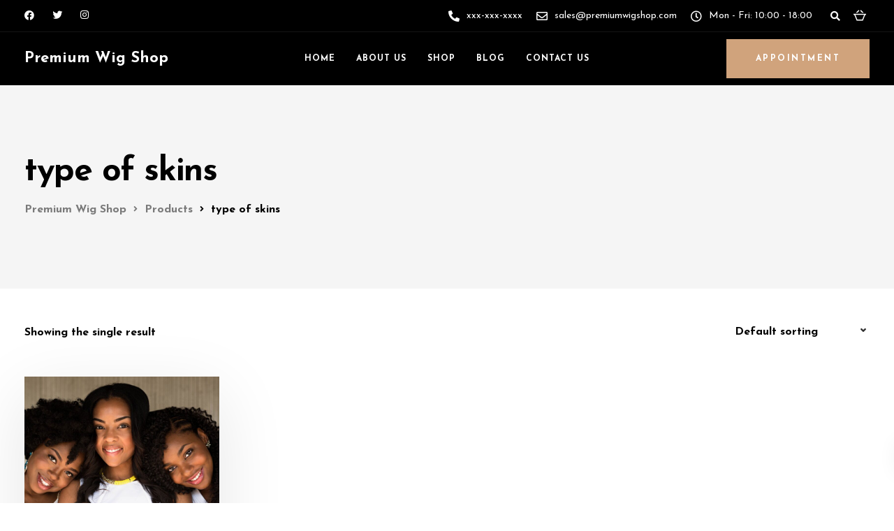

--- FILE ---
content_type: text/html; charset=UTF-8
request_url: https://premiumwigshop.com/product-tag/type-of-skins/
body_size: 25079
content:
<!DOCTYPE html>
<html lang="en-US">
   <head>
      <meta charset="UTF-8">
      <meta name="viewport" content="width=device-width, initial-scale=1">
      <link rel="profile" href="https://gmpg.org/xfn/11">
      <link rel="pingback" href="https://premiumwigshop.com/xmlrpc.php" />
      <meta name='robots' content='index, follow, max-image-preview:large, max-snippet:-1, max-video-preview:-1' />
<script>window._wca = window._wca || [];</script>

	<!-- This site is optimized with the Yoast SEO Premium plugin v19.2.1 (Yoast SEO v22.7) - https://yoast.com/wordpress/plugins/seo/ -->
	<title>type of skins Archives - Premium Wig Shop</title>
	<link rel="canonical" href="https://premiumwigshop.com/product-tag/type-of-skins/" />
	<meta property="og:locale" content="en_US" />
	<meta property="og:type" content="article" />
	<meta property="og:title" content="type of skins Archives" />
	<meta property="og:url" content="https://premiumwigshop.com/product-tag/type-of-skins/" />
	<meta property="og:site_name" content="Premium Wig Shop" />
	<meta name="twitter:card" content="summary_large_image" />
	<script type="application/ld+json" class="yoast-schema-graph">{"@context":"https://schema.org","@graph":[{"@type":"CollectionPage","@id":"https://premiumwigshop.com/product-tag/type-of-skins/","url":"https://premiumwigshop.com/product-tag/type-of-skins/","name":"type of skins Archives - Premium Wig Shop","isPartOf":{"@id":"https://premiumwigshop.com/#website"},"primaryImageOfPage":{"@id":"https://premiumwigshop.com/product-tag/type-of-skins/#primaryimage"},"image":{"@id":"https://premiumwigshop.com/product-tag/type-of-skins/#primaryimage"},"thumbnailUrl":"https://premiumwigshop.com/wp-content/uploads/2023/03/people-gddc21535d_1920.jpg","breadcrumb":{"@id":"https://premiumwigshop.com/product-tag/type-of-skins/#breadcrumb"},"inLanguage":"en-US"},{"@type":"ImageObject","inLanguage":"en-US","@id":"https://premiumwigshop.com/product-tag/type-of-skins/#primaryimage","url":"https://premiumwigshop.com/wp-content/uploads/2023/03/people-gddc21535d_1920.jpg","contentUrl":"https://premiumwigshop.com/wp-content/uploads/2023/03/people-gddc21535d_1920.jpg","width":1920,"height":1282,"caption":"Organic Bar Soaps. Introducing Flake Away Shampoo Soap Bar, the ultimate solution for all your skin and scalp care needs."},{"@type":"BreadcrumbList","@id":"https://premiumwigshop.com/product-tag/type-of-skins/#breadcrumb","itemListElement":[{"@type":"ListItem","position":1,"name":"Home","item":"https://premiumwigshop.com/"},{"@type":"ListItem","position":2,"name":"type of skins"}]},{"@type":"WebSite","@id":"https://premiumwigshop.com/#website","url":"https://premiumwigshop.com/","name":"Premium Wig Shop","description":"Online Store for wigs, weaves, and hair growth products.","potentialAction":[{"@type":"SearchAction","target":{"@type":"EntryPoint","urlTemplate":"https://premiumwigshop.com/?s={search_term_string}"},"query-input":"required name=search_term_string"}],"inLanguage":"en-US"}]}</script>
	<!-- / Yoast SEO Premium plugin. -->


<link rel='dns-prefetch' href='//stats.wp.com' />
<link rel='dns-prefetch' href='//fonts.googleapis.com' />
<link rel='preconnect' href='https://fonts.gstatic.com' crossorigin />
<link rel="alternate" type="application/rss+xml" title="Premium Wig Shop &raquo; Feed" href="https://premiumwigshop.com/feed/" />
<link rel="alternate" type="application/rss+xml" title="Premium Wig Shop &raquo; Comments Feed" href="https://premiumwigshop.com/comments/feed/" />
<link rel="alternate" type="application/rss+xml" title="Premium Wig Shop &raquo; type of skins Tag Feed" href="https://premiumwigshop.com/product-tag/type-of-skins/feed/" />
<style id='wp-img-auto-sizes-contain-inline-css'>
img:is([sizes=auto i],[sizes^="auto," i]){contain-intrinsic-size:3000px 1500px}
/*# sourceURL=wp-img-auto-sizes-contain-inline-css */
</style>

<style id='wp-emoji-styles-inline-css'>

	img.wp-smiley, img.emoji {
		display: inline !important;
		border: none !important;
		box-shadow: none !important;
		height: 1em !important;
		width: 1em !important;
		margin: 0 0.07em !important;
		vertical-align: -0.1em !important;
		background: none !important;
		padding: 0 !important;
	}
/*# sourceURL=wp-emoji-styles-inline-css */
</style>
<link rel='stylesheet' id='wp-block-library-css' href='https://premiumwigshop.com/wp-includes/css/dist/block-library/style.min.css?ver=6.9' media='all' />
<link rel='stylesheet' id='wc-blocks-style-css' href='https://premiumwigshop.com/wp-content/plugins/woocommerce/assets/client/blocks/wc-blocks.css?ver=wc-9.2.4' media='all' />
<style id='global-styles-inline-css'>
:root{--wp--preset--aspect-ratio--square: 1;--wp--preset--aspect-ratio--4-3: 4/3;--wp--preset--aspect-ratio--3-4: 3/4;--wp--preset--aspect-ratio--3-2: 3/2;--wp--preset--aspect-ratio--2-3: 2/3;--wp--preset--aspect-ratio--16-9: 16/9;--wp--preset--aspect-ratio--9-16: 9/16;--wp--preset--color--black: #000000;--wp--preset--color--cyan-bluish-gray: #abb8c3;--wp--preset--color--white: #ffffff;--wp--preset--color--pale-pink: #f78da7;--wp--preset--color--vivid-red: #cf2e2e;--wp--preset--color--luminous-vivid-orange: #ff6900;--wp--preset--color--luminous-vivid-amber: #fcb900;--wp--preset--color--light-green-cyan: #7bdcb5;--wp--preset--color--vivid-green-cyan: #00d084;--wp--preset--color--pale-cyan-blue: #8ed1fc;--wp--preset--color--vivid-cyan-blue: #0693e3;--wp--preset--color--vivid-purple: #9b51e0;--wp--preset--gradient--vivid-cyan-blue-to-vivid-purple: linear-gradient(135deg,rgb(6,147,227) 0%,rgb(155,81,224) 100%);--wp--preset--gradient--light-green-cyan-to-vivid-green-cyan: linear-gradient(135deg,rgb(122,220,180) 0%,rgb(0,208,130) 100%);--wp--preset--gradient--luminous-vivid-amber-to-luminous-vivid-orange: linear-gradient(135deg,rgb(252,185,0) 0%,rgb(255,105,0) 100%);--wp--preset--gradient--luminous-vivid-orange-to-vivid-red: linear-gradient(135deg,rgb(255,105,0) 0%,rgb(207,46,46) 100%);--wp--preset--gradient--very-light-gray-to-cyan-bluish-gray: linear-gradient(135deg,rgb(238,238,238) 0%,rgb(169,184,195) 100%);--wp--preset--gradient--cool-to-warm-spectrum: linear-gradient(135deg,rgb(74,234,220) 0%,rgb(151,120,209) 20%,rgb(207,42,186) 40%,rgb(238,44,130) 60%,rgb(251,105,98) 80%,rgb(254,248,76) 100%);--wp--preset--gradient--blush-light-purple: linear-gradient(135deg,rgb(255,206,236) 0%,rgb(152,150,240) 100%);--wp--preset--gradient--blush-bordeaux: linear-gradient(135deg,rgb(254,205,165) 0%,rgb(254,45,45) 50%,rgb(107,0,62) 100%);--wp--preset--gradient--luminous-dusk: linear-gradient(135deg,rgb(255,203,112) 0%,rgb(199,81,192) 50%,rgb(65,88,208) 100%);--wp--preset--gradient--pale-ocean: linear-gradient(135deg,rgb(255,245,203) 0%,rgb(182,227,212) 50%,rgb(51,167,181) 100%);--wp--preset--gradient--electric-grass: linear-gradient(135deg,rgb(202,248,128) 0%,rgb(113,206,126) 100%);--wp--preset--gradient--midnight: linear-gradient(135deg,rgb(2,3,129) 0%,rgb(40,116,252) 100%);--wp--preset--font-size--small: 13px;--wp--preset--font-size--medium: 20px;--wp--preset--font-size--large: 36px;--wp--preset--font-size--x-large: 42px;--wp--preset--font-family--inter: "Inter", sans-serif;--wp--preset--font-family--cardo: Cardo;--wp--preset--spacing--20: 0.44rem;--wp--preset--spacing--30: 0.67rem;--wp--preset--spacing--40: 1rem;--wp--preset--spacing--50: 1.5rem;--wp--preset--spacing--60: 2.25rem;--wp--preset--spacing--70: 3.38rem;--wp--preset--spacing--80: 5.06rem;--wp--preset--shadow--natural: 6px 6px 9px rgba(0, 0, 0, 0.2);--wp--preset--shadow--deep: 12px 12px 50px rgba(0, 0, 0, 0.4);--wp--preset--shadow--sharp: 6px 6px 0px rgba(0, 0, 0, 0.2);--wp--preset--shadow--outlined: 6px 6px 0px -3px rgb(255, 255, 255), 6px 6px rgb(0, 0, 0);--wp--preset--shadow--crisp: 6px 6px 0px rgb(0, 0, 0);}:where(.is-layout-flex){gap: 0.5em;}:where(.is-layout-grid){gap: 0.5em;}body .is-layout-flex{display: flex;}.is-layout-flex{flex-wrap: wrap;align-items: center;}.is-layout-flex > :is(*, div){margin: 0;}body .is-layout-grid{display: grid;}.is-layout-grid > :is(*, div){margin: 0;}:where(.wp-block-columns.is-layout-flex){gap: 2em;}:where(.wp-block-columns.is-layout-grid){gap: 2em;}:where(.wp-block-post-template.is-layout-flex){gap: 1.25em;}:where(.wp-block-post-template.is-layout-grid){gap: 1.25em;}.has-black-color{color: var(--wp--preset--color--black) !important;}.has-cyan-bluish-gray-color{color: var(--wp--preset--color--cyan-bluish-gray) !important;}.has-white-color{color: var(--wp--preset--color--white) !important;}.has-pale-pink-color{color: var(--wp--preset--color--pale-pink) !important;}.has-vivid-red-color{color: var(--wp--preset--color--vivid-red) !important;}.has-luminous-vivid-orange-color{color: var(--wp--preset--color--luminous-vivid-orange) !important;}.has-luminous-vivid-amber-color{color: var(--wp--preset--color--luminous-vivid-amber) !important;}.has-light-green-cyan-color{color: var(--wp--preset--color--light-green-cyan) !important;}.has-vivid-green-cyan-color{color: var(--wp--preset--color--vivid-green-cyan) !important;}.has-pale-cyan-blue-color{color: var(--wp--preset--color--pale-cyan-blue) !important;}.has-vivid-cyan-blue-color{color: var(--wp--preset--color--vivid-cyan-blue) !important;}.has-vivid-purple-color{color: var(--wp--preset--color--vivid-purple) !important;}.has-black-background-color{background-color: var(--wp--preset--color--black) !important;}.has-cyan-bluish-gray-background-color{background-color: var(--wp--preset--color--cyan-bluish-gray) !important;}.has-white-background-color{background-color: var(--wp--preset--color--white) !important;}.has-pale-pink-background-color{background-color: var(--wp--preset--color--pale-pink) !important;}.has-vivid-red-background-color{background-color: var(--wp--preset--color--vivid-red) !important;}.has-luminous-vivid-orange-background-color{background-color: var(--wp--preset--color--luminous-vivid-orange) !important;}.has-luminous-vivid-amber-background-color{background-color: var(--wp--preset--color--luminous-vivid-amber) !important;}.has-light-green-cyan-background-color{background-color: var(--wp--preset--color--light-green-cyan) !important;}.has-vivid-green-cyan-background-color{background-color: var(--wp--preset--color--vivid-green-cyan) !important;}.has-pale-cyan-blue-background-color{background-color: var(--wp--preset--color--pale-cyan-blue) !important;}.has-vivid-cyan-blue-background-color{background-color: var(--wp--preset--color--vivid-cyan-blue) !important;}.has-vivid-purple-background-color{background-color: var(--wp--preset--color--vivid-purple) !important;}.has-black-border-color{border-color: var(--wp--preset--color--black) !important;}.has-cyan-bluish-gray-border-color{border-color: var(--wp--preset--color--cyan-bluish-gray) !important;}.has-white-border-color{border-color: var(--wp--preset--color--white) !important;}.has-pale-pink-border-color{border-color: var(--wp--preset--color--pale-pink) !important;}.has-vivid-red-border-color{border-color: var(--wp--preset--color--vivid-red) !important;}.has-luminous-vivid-orange-border-color{border-color: var(--wp--preset--color--luminous-vivid-orange) !important;}.has-luminous-vivid-amber-border-color{border-color: var(--wp--preset--color--luminous-vivid-amber) !important;}.has-light-green-cyan-border-color{border-color: var(--wp--preset--color--light-green-cyan) !important;}.has-vivid-green-cyan-border-color{border-color: var(--wp--preset--color--vivid-green-cyan) !important;}.has-pale-cyan-blue-border-color{border-color: var(--wp--preset--color--pale-cyan-blue) !important;}.has-vivid-cyan-blue-border-color{border-color: var(--wp--preset--color--vivid-cyan-blue) !important;}.has-vivid-purple-border-color{border-color: var(--wp--preset--color--vivid-purple) !important;}.has-vivid-cyan-blue-to-vivid-purple-gradient-background{background: var(--wp--preset--gradient--vivid-cyan-blue-to-vivid-purple) !important;}.has-light-green-cyan-to-vivid-green-cyan-gradient-background{background: var(--wp--preset--gradient--light-green-cyan-to-vivid-green-cyan) !important;}.has-luminous-vivid-amber-to-luminous-vivid-orange-gradient-background{background: var(--wp--preset--gradient--luminous-vivid-amber-to-luminous-vivid-orange) !important;}.has-luminous-vivid-orange-to-vivid-red-gradient-background{background: var(--wp--preset--gradient--luminous-vivid-orange-to-vivid-red) !important;}.has-very-light-gray-to-cyan-bluish-gray-gradient-background{background: var(--wp--preset--gradient--very-light-gray-to-cyan-bluish-gray) !important;}.has-cool-to-warm-spectrum-gradient-background{background: var(--wp--preset--gradient--cool-to-warm-spectrum) !important;}.has-blush-light-purple-gradient-background{background: var(--wp--preset--gradient--blush-light-purple) !important;}.has-blush-bordeaux-gradient-background{background: var(--wp--preset--gradient--blush-bordeaux) !important;}.has-luminous-dusk-gradient-background{background: var(--wp--preset--gradient--luminous-dusk) !important;}.has-pale-ocean-gradient-background{background: var(--wp--preset--gradient--pale-ocean) !important;}.has-electric-grass-gradient-background{background: var(--wp--preset--gradient--electric-grass) !important;}.has-midnight-gradient-background{background: var(--wp--preset--gradient--midnight) !important;}.has-small-font-size{font-size: var(--wp--preset--font-size--small) !important;}.has-medium-font-size{font-size: var(--wp--preset--font-size--medium) !important;}.has-large-font-size{font-size: var(--wp--preset--font-size--large) !important;}.has-x-large-font-size{font-size: var(--wp--preset--font-size--x-large) !important;}
/*# sourceURL=global-styles-inline-css */
</style>

<style id='classic-theme-styles-inline-css'>
/*! This file is auto-generated */
.wp-block-button__link{color:#fff;background-color:#32373c;border-radius:9999px;box-shadow:none;text-decoration:none;padding:calc(.667em + 2px) calc(1.333em + 2px);font-size:1.125em}.wp-block-file__button{background:#32373c;color:#fff;text-decoration:none}
/*# sourceURL=/wp-includes/css/classic-themes.min.css */
</style>
<link rel='stylesheet' id='contact-form-7-css' href='https://premiumwigshop.com/wp-content/plugins/contact-form-7/includes/css/styles.css?ver=5.9.8' media='all' />
<link rel='stylesheet' id='bootstrap-css' href='https://premiumwigshop.com/wp-content/themes/ekko/core/assets/css/bootstrap.min.css?ver=3.8' media='all' />
<link rel='stylesheet' id='keydesign-style-css' href='https://premiumwigshop.com/wp-content/themes/ekko/style.css?ver=3.8' media='all' />
<link rel='stylesheet' id='kd-addon-style-css' href='https://premiumwigshop.com/wp-content/plugins/keydesign-addon/assets/css/kd_vc_front.css?ver=6.9' media='all' />
<style id='kd-addon-style-inline-css'>
.tt_button.second-style .iconita,#single-page #comments input[type="submit"]:hover,.tt_button.tt_secondary_button,.tt_button.tt_secondary_button .iconita,.team-carousel .owl-item .team-member.design-creative .team-socials a,.format-quote .entry-wrapper:before,.blog-single-title a:hover,.upper-footer i:hover,.wpb-js-composer .vc_tta-container .vc_tta-tabs.vc_tta-tabs-position-left .vc_tta-tab a:hover,.wpb-js-composer .vc_tta-container .vc_tta-tabs.vc_tta-tabs-position-left .vc_tta-tab.vc_active a,.wpb-js-composer .vc_tta-container .vc_tta-tabs.vc_tta-tabs-position-right .vc_tta-tab a:hover,.wpb-js-composer .vc_tta-container .vc_tta-tabs.vc_tta-tabs-position-right .vc_tta-tab.vc_active a,footer.underline-effect .textwidget a:hover,.kd-price-block .pb-price,.team-member.design-classic .kd-team-contact a:hover,#commentform #submit:hover,.kd-panel-subtitle ul>li:before,.kd-panel-subtitle ol>li:before,.tab-text-container ul>li:before,.side-content-text ul>li:before,.wpb_text_column ul>li:before,.modal-content-contact .redux-social-media-list i:hover,.related-content .portfolio .post-link:hover,.related-content .portfolio h5 a:hover,#posts-content .post-link:hover,.team-member.design-classic .team-socials .fab,.vc_grid-item-mini .blog-detailed-grid .vc_gitem-post-data.vc_gitem-post-data-source-post_date p:before,.vc_grid-item-mini .blog-detailed-grid .vc_gitem-post-data.vc_gitem-post-data-source-post_date div:before,#posts-content.blog-detailed-grid .entry-meta a:hover,.woocommerce div.product .woocommerce-tabs ul.tabs li.active a,.woocommerce div.product .woocommerce-tabs ul.tabs li a:hover,.large-counter .kd_counter_units,.footer_widget .redux-social-media-list i,.woocommerce ul.products li.product .categories a:hover,#single-page .bbp-login-form .user-submit:hover,.woocommerce-page ul.products li.product.woo-minimal-style .button,.woocommerce-page ul.products li.product.woo-minimal-style .added_to_cart,.menubar #main-menu .navbar-nav .mega-menu.menu-item-has-children .dropdown:hover > a,.key-icon-box .ib-link a,.footer-bar .footer-nav-menu ul li a:hover,#popup-modal .close:hover,body.maintenance-mode .container h2,.wpb-js-composer .vc_tta-container .vc_tta.vc_tta-style-classic.vc_tta-tabs-position-top .vc_tta-tabs-container .vc_tta-tabs-list li.vc_active a,.wpb-js-composer .vc_tta-container .vc_tta.vc_tta-style-classic.vc_tta-tabs-position-top .vc_tta-tabs-container .vc_tta-tabs-list li a:hover,blockquote:before,.feature-sections-wrapper .feature-sections-tabs .nav-tabs a:hover i,.feature-sections-wrapper .feature-sections-tabs .nav-tabs li.active a i,.woocommerce nav.woocommerce-pagination ul li a:hover,.port-prev.tt_button,.port-next.tt_button,.upper-footer .socials-widget a:hover .fa,.woocommerce .woocommerce-form-login .button:hover,.footer_widget ul a:hover,.side-content-text ul li:before,span.bbp-admin-links a:hover,#bbpress-forums #bbp-single-user-details #bbp-user-navigation a:hover,.vc_grid-item-mini .vc_gitem-post-data.vc_gitem-post-data-source-post_date div:before,.vc_grid-item-mini .vc_gitem-post-data.vc_gitem-post-data-source-post_author a:before,.vc_grid-item-mini .blog-detailed-grid .vc_btn3-container:hover a,.feature-sections-wrapper .feature-sections-tabs .nav-tabs a:hover,.topbar-lang-switcher ul li a:hover span,.feature-sections-wrapper .feature-sections-tabs .nav-tabs li.active a,div.bbp-breadcrumb a:hover,#bbpress-forums div.bbp-topic-author a.bbp-author-name,#bbpress-forums div.bbp-reply-author a.bbp-author-name,.kd_pie_chart .kd-piechart-icon,.row .vc_toggle_size_md.vc_toggle_simple .vc_toggle_title:hover h4,.row .vc_toggle_size_md.vc_toggle_default .vc_toggle_title:hover h4,.woocommerce .checkout_coupon .button:hover:hover,.woocommerce-page #payment #place_order:hover,.team-member.design-minimal .team-socials a,.woocommerce-cart #single-page table.cart .button:hover,.woocommerce-cart #single-page table.cart .actions .button:hover,.wpb-js-composer .vc_tta-container .vc_tta-color-white.vc_tta-style-modern .vc_tta-tab.vc_active a,.team-member.design-two:hover .team-socials .fab:hover,.team-member.design-two .team-socials .fab:hover,#single-page .return-to-shop a:hover,.woocommerce-error a,.woocommerce-info a,.woocommerce-message a,.woocommerce-cart .wc-proceed-to-checkout a.checkout-button:hover,.navbar-nav li.dropdown:hover .dropdown-menu:hover li a:hover,.woocommerce ul.products li.product h2:hover,.keydesign-cart .buttons .btn,.woocommerce .keydesign-cart .buttons .btn,.woocommerce #payment #place_order:hover,.woocommerce-page #payment #place_order:hover,.portfolio-meta.share-meta .fa:hover,.woocommerce-account #single-page .woocommerce-Button:hover,.woocommerce #respond input#submit:hover,.woocommerce-page ul.products li.product.woo-minimal-style .button:hover,.woocommerce-page ul.products li.product.woo-minimal-style .added_to_cart:hover,.blog_widget ul li a:hover,#posts-content .entry-meta a:hover,.woocommerce a.button:hover,.keydesign-cart:hover .cart-icon,#comments input[type="submit"],.search-submit:hover,.blog-single-content .tags a,.lower-footer a:hover,#posts-content .post .blog-single-title a:hover,#posts-content.blog-minimal-list .blog-single-title a:hover,#posts-content.blog-img-left-list .blog-single-title a:hover,.socials-widget a:hover .fa,.socials-widget a:hover,#customizer .ekko-tooltip,.footer_widget .menu li a:hover,.row .vc_toggle_size_md.vc_toggle_simple .vc_toggle_title:hover h4,#single-page .single-page-content .widget ul li a:hover,#comments .reply a:hover,#comments .comment-meta a:hover,#kd-slider .secondary_slider,#single-page .single-page-content .widget ul li.current-menu-item a,.team-socials .fa:hover,#posts-content .post .tt_button:hover .fa,#posts-content .post .tt_button:hover,.topbar-socials a:hover .fa,.pricing .pricing-price,.pricing-table .tt_button,.topbar-phone .iconsmind-Telephone ,.topbar-email .iconsmind-Mail,.modal-content-contact .key-icon-box .service-heading a:hover,.pricing-table.active .tt_button:hover,.footer-business-content a:hover,.vc_grid-item-mini .vc_gitem-zone .vc_btn3.vc_btn3-style-custom,.star-rating span,.es-accordion .es-heading h4 a:hover,.keydesign-cart ul.product_list_widget .cart-item:hover,.woocommerce .keydesign-cart ul.product_list_widget .cart-item:hover,#customizer .options a:hover i,.woocommerce .price_slider_wrapper .price_slider_amount .button,#customizer .options a:hover,#single-page input[type="submit"]:hover,#posts-content .post input[type="submit"]:hover,.active .pricing-option i,#comments .reply a:hover,.meta-content .tags a:hover,.navigation.pagination .next,.woocommerce-cart#single-page table.cart .product-name a:hover,.navigation.pagination .prev,.product_meta a:hover,.tags a:hover,.tagcloud a:hover,.tt_button.second-style,.lower-footer .pull-right a:hover,.woocommerce-review-link:hover,.section .wpcf7-mail-sent-ok,.blog-header-form .wpcf7-mail-sent-ok,.upper-footer .modal-menu-item,.video-socials a:hover .fa,.kd_pie_chart .pc-link a:hover,.vc_grid-item-mini .vc_gitem_row .vc_gitem-col h4:hover,.fa,.far,.fas,.fab,.wpcf7 .wpcf7-submit:hover,.contact .wpcf7-response-output,.video-bg .secondary-button:hover,#headerbg li a.active,#headerbg li a.active:hover,.footer-nav a:hover ,.wpb_wrapper .menu a:hover ,.text-danger,.blog_widget ul li a:before,.pricing i,.content-area .vc_grid .vc_gitem-zone-c .vc_general,code,#single-page .single-page-content ul li:before,.subscribe-form header .wpcf7-submit,#posts-content .page-content ul li:before,.chart-content .nc-icon-outline,.chart,.row .vc_custom_heading a:hover,.secondary-button-inverse,.primary-button.button-inverse:hover,.primary-button,a,.kd-process-steps .pss-step-number span,.navbar-default .navbar-nav > .active > a,.pss-link a:hover,.kd_number_string,.featured_content_parent .active-elem h4,.contact-map-container .toggle-map:hover .fa,.contact-map-container .toggle-map:hover,.testimonials.slider .tt-container:before,.tt_button:hover,div.wpforms-container-full .wpforms-form input[type=submit]:hover,div.wpforms-container-full .wpforms-form button[type=submit]:hover,.nc-icon-outline,.phb-simple-link:hover,.content-area .vc_grid-item-mini:hover .vc_gitem-zone-c .vc_gitem_row .vc_gitem-col h4,.woocommerce ul.products li.product h3:hover,.wpb_text_column ol>li:before,.wpb_text_column ul>li:before,.key-icon-box .ib-link a:hover,.features-tabs .tab-controls li a:hover,.features-tabs.tab-img-fullwidth li.active a,.wp-block-button .wp-block-button__link:hover,.wp-block-archives li a:hover,.wp-block-categories.wp-block-categories-list li a:hover,.cb-container .cb-img-area i,.kd-counter-icon i,.features-tabs .tab-controls li i,.key-icon-box i,.business-info-wrapper .toggle-map-info,.process-icon i,.kd-progress-icon i,.footer_widget ul.redux-social-media-list li i:hover,.side-content-wrapper i.section-icon,.menu-item-badge {color: #D0A37C;}.navbar.navbar-default.navbar-shrink .menubar .navbar-nav .active > a,.navbar.navbar-default .menubar .navbar-nav .active > a {color: #D0A37C!important;}.play-btn-primary-color .play-video:hover,.play-btn-primary-color .play-video,.play-btn-primary-color.play-video:hover,.play-btn-primary-color.play-video,.search .search-form .search-field,.feature-sections-wrapper .feature-sections-tabs .nav-tabs li.active a,.blog_widget .woocommerce-product-search .search-field,.features-tabs.tab-img-fullwidth li.active a,.pricing-table.active,.key-icon-box:hover .ib-wrapper,.cb-container:hover,.modal-content-inner .wpcf7-not-valid-tip,.section .wpcf7-mail-sent-ok,.toggle-map-info:hover,.blog-header-form .wpcf7-mail-sent-ok,.blog-header-form .wpcf7-not-valid-tip,.section .wpcf7-not-valid-tip,.kd-side-panel .wpcf7-not-valid-tip,.kd-process-steps.process-checkbox-template .pss-item:before,.kd-process-steps.process-checkbox-template,.kd-separator,.kd-separator .kd-separator-line {border-color: #D0A37C;}.pricing .pricing-price.sale-yes .pt-normal-price:after,.woocommerce .single_variation_wrap button.button.alt.disabled,.video-modal .modal-content .close:hover,#single-page .bbp-login-form .user-submit,.bbpress #user-submit,.gform_wrapper .gform_footer input.button,.gform_wrapper .gform_footer input[type=submit],input[type="button"].ninja-forms-field,.modal-content-inner .wpcf7-submit:hover,.searchform #searchsubmit,#kd-slider,.kd-contact-form.light_background .wpcf7 .wpcf7-submit,.footer-newsletter-form .wpcf7 .wpcf7-submit,.kd_progressbarfill,.phone-wrapper,.wpb_wrapper #loginform .button,.woocommerce input.button,.email-wrapper,.woocommerce ul.products li.product .added_to_cart:hover,.footer-business-info.footer-socials a:hover,.parallax.with-overlay:after,.content-area .vc_grid-filter>.vc_grid-filter-item span:after,.tt_button.tt_secondary_button:hover,.pricing-table .tt_button:hover,.modal-content-inner .wpcf7-not-valid-tip,.kd-side-panel .wpcf7-not-valid-tip,.tt_button.second-style:hover,.pricing-table.active .tt_button,#customizer .screenshot a,.heading-separator,.blog-header-form .wpcf7-not-valid-tip,.section .wpcf7-not-valid-tip,.port-prev.tt_button:hover,.port-next.tt_button:hover,.owl-buttons div:hover,.row .vc_toggle_default .vc_toggle_icon,.row .vc_toggle_default .vc_toggle_icon::after,.row .vc_toggle_default .vc_toggle_icon::before,.woocommerce #respond input#submit,.woocommerce a.button,.upper-footer .modal-menu-item:hover,.contact-map-container .toggle-map,.portfolio-item .portfolio-content,.tt_button,#wrapper .vc_grid-btn-load_more .vc_general,.owl-dot span,.woocommerce a.remove:hover,.pricing .secondary-button.secondary-button-inverse:hover,.with-overlay .parallax-overlay,.secondary-button.secondary-button-inverse:hover,.secondary-button,#kd-slider .bullet-bar.tparrows,.primary-button.button-inverse,#posts-content .post input[type="submit"],.btn-xl,.with-overlay,.vc_grid-item-mini .vc_gitem-zone .vc_btn3.vc_btn3-style-custom:hover,.woocommerce .price_slider_wrapper .ui-slider-horizontal .ui-slider-range,.separator,.woocommerce button.button,.cb-container.cb_main_color:hover,.keydesign-cart .buttons .btn:hover,.woocommerce .keydesign-cart .buttons .btn:hover,.woocommerce ul.products li.product .button:hover,#single-page #comments input[type="submit"]:hover,.contact-map-container .toggle-map:hover,.wpcf7 .wpcf7-submit:hover,.owl-dot span,.features-tabs .tab.active,.pricing-table.DetailedStyle.active .pricing-title .pricing-title-content,.content-area .vc_grid .vc-gitem-zone-height-mode-auto.vc_gitem-zone.vc_gitem-zone-a:before,.row .vc_toggle_simple .vc_toggle_title:hover .vc_toggle_icon::after,.row .vc_toggle_simple .vc_toggle_title:hover .vc_toggle_icon::before,.wpcf7 .wpcf7-submit,.navigation.pagination .next:hover,#single-page .vc_col-sm-3 .wpcf7 .wpcf7-submit,.spinner:before,.toggle-map-info:hover,.content-area .vc_grid .vc_gitem-zone-c .vc_general:hover,.content-area .vc_grid-item-mini .vc_gitem-animate-fadeIn .vc_gitem-zone.vc_gitem-zone-a:before,.keydesign-cart .badge,.tags a:after,.tagcloud a:after,div.wpcf7 .wpcf7-form .ajax-loader,#bbp_search_submit,div.wpforms-container-full .wpforms-form input[type=submit],div.wpforms-container-full .wpforms-form button[type=submit],.comparison-pricing-table .vc_custom_heading.active,.comparison-pricing-table .pricing-row.active,#commentform #submit,footer.underline-effect .textwidget a:after,footer.underline-effect .navbar-footer li a:after,footer.underline-effect .footer_widget .menu li a:after,#main-menu.underline-effect .navbar-nav .mega-menu .dropdown-menu .menu-item a:after,#main-menu.underline-effect .navbar-nav .menu-item .dropdown-menu .menu-item a:after,.kd-process-steps.process-checkbox-template .pss-step-number span:before,.kd-process-steps.process-checkbox-template .pss-step-number:before,.kd-process-steps.process-checkbox-template .pss-item:before,.blog-page-numbers li.active a,.woocommerce nav.woocommerce-pagination ul li span.current,.woocommerce span.onsale,.kd-price-switch input:checked + .price-slider,.team-member.design-classic .kd-team-contact .kd-team-email:before,.team-member.design-classic .kd-team-contact .kd-team-phone:before,.team-member.design-creative .team-image:before,.team-member.design-creative .team-content-hover:before,.testimonials.slider.with-image .tt-content .tt-container,.ib-hover-2.key-icon-box:hover .ib-wrapper,#main-menu.background-dropdown-effect .navbar-nav .menu-item-has-children .dropdown-menu a:hover,.team-member.design-classic .team-socials a:after,.woocommerce .price_slider_wrapper .ui-slider .ui-slider-handle,.navigation.pagination .prev:hover,.kd-panel-phone:after,.kd-panel-email:after,.kd-panel-social-list .redux-social-media-list a:after,footer.underline-effect .footer_widget ul li.cat-item a:after,.play-btn-primary-color .play-video,.wp-block-button__link,.cd-handle,.timeline-item-wrapper.full-link-card .timeline-full-link:hover,.timeline-item-wrapper.full-link-card:hover + .timeline-item-arrow + .timeline-item-point {background-color: #D0A37C;}.menu-item-badge {background-color: #D0A37C1f;}#single-page .bbp-login-form .user-submit,#single-page #comments input[type="submit"]:hover,.navigation.pagination .next,.navigation.pagination .prev,.upper-footer .modal-menu-item,.wpcf7 .wpcf7-submit:hover,.tt_button,#wrapper .vc_grid-btn-load_more .vc_general,div.wpforms-container-full .wpforms-form input[type=submit]:hover,div.wpforms-container-full .wpforms-form button[type=submit]:hover,.navigation.pagination .next,.navigation.pagination .prev,.woocommerce ul.products li.product .button:hover,.woocommerce .price_slider_wrapper .ui-slider .ui-slider-handle,.pricing.active,.vc_grid-item-mini .vc_gitem-zone .vc_btn3.vc_btn3-style-custom,.primary-button.button-inverse:hover,.primary-button.button-inverse,.keydesign-cart .buttons .btn,.woocommerce .keydesign-cart .buttons .btn,.wpcf7 .wpcf7-submit,.wpb_wrapper #loginform .button,.owl-buttons div:hover,.woocommerce button.button,.woocommerce a.button,.content-area .vc_grid .vc_gitem-zone-c .vc_general,#commentform #submit,div.wpforms-container-full .wpforms-form input[type=submit],div.wpforms-container-full .wpforms-form button[type=submit],.wp-block-button__link,#posts-content .post input[type="submit"],.woocommerce ul.products li.product .added_to_cart,.woocommerce input.button,.owl-dot.active span,.owl-dot:hover span {border: 2px solid #D0A37C;}div.wpcf7 .wpcf7-form .ajax-loader {border: 5px solid #D0A37C;}.blog_widget .woocommerce-product-search .search-field,.blog_widget .search-form .search-field,.page-404 .tt_button,#wrapper .widget-title,.blockquote-reverse,.testimonials.slider.owl-dot.active span,.tags a:hover,.tagcloud a:hover,.contact-map-container .toggle-map:hover,.navigation.pagination .next:hover,.navigation.pagination .prev:hover,.contact .wpcf7-response-output,.video-bg .secondary-button,#single-page .single-page-content .widget .widgettitle,.image-bg .secondary-button,.contact .wpcf7-form-control-wrap textarea.wpcf7-form-control:focus,.contact .wpcf7-form-control-wrap input.wpcf7-form-control:focus,.team-member-down:hover .triangle,.team-member:hover .triangle,.comparison-pricing-table .vc_custom_heading.active,.comparison-pricing-table .pricing-row.active,.features-tabs .tab.active:after,.tabs-image-left.features-tabs .tab.active:after,.secondary-button-inverse,.kd-process-steps.process-number-template ul li:hover,.wpb-js-composer .vc_tta-container .vc_tta.vc_tta-style-classic.vc_tta-tabs-position-top .vc_tta-tabs-container .vc_tta-tabs-list li.vc_active a,.vc_separator .vc_sep_holder .vc_sep_line,.timeline-item-wrapper.full-link-card:hover + .timeline-item-arrow {border-color: #D0A37C;}.wpb-js-composer .vc_tta-container .vc_tta-tabs.vc_tta-tabs-position-left .vc_tta-tab.vc_active a,.wpb-js-composer .vc_tta-container .vc_tta-tabs.vc_tta-tabs-position-right .vc_tta-tab.vc_active a,.wpb-js-composer .vc_tta-container .vc_tta-tabs.vc_tta-tabs-position-left .vc_tta-tab.vc_active,.wpb-js-composer .vc_tta-container .vc_tta-tabs.vc_tta-tabs-position-right .vc_tta-tab.vc_active {border-bottom-color: #D0A37C;}.wpb-js-composer .vc_tta-container.vc_tta-tabs.vc_tta-tabs-position-left .vc_tta-tab:before {border-right: 9px solid #D0A37C;}.wpb-js-composer .vc_tta-container .vc_tta.vc_tta-style-classic.vc_tta-tabs-position-top .vc_tta-tabs-container .vc_tta-tabs-list li:before {border-top: 9px solid #D0A37C;}#wrapper .vc_grid-btn-load_more .vc_general:hover,.tt_button.btn_secondary_color.tt_secondary_button:hover,.tt_button.btn_secondary_color,#wrapper.btn-hover-2 .wpcf7 .wpcf7-submit:hover,.btn-hover-2 #commentform #submit:hover,.btn-hover-2 .kd-panel-contact .wpcf7-submit:hover,.play-btn-secondary-color .play-video {background-color: #C28956;}.tt_button.btn_secondary_color.tt_secondary_button .iconita,.tt_button.btn_secondary_color.tt_secondary_button,.tt_button.btn_secondary_color:hover {color: #C28956;}.tt_button.btn_secondary_color {border: 2px solid #C28956;}#wrapper .vc_grid-btn-load_more .vc_general:hover,.play-btn-secondary-color .play-video:hover,.play-btn-secondary-color .play-video,.play-btn-secondary-color.play-video:hover,.play-btn-secondary-color.play-video,#wrapper.btn-hover-2 .wpcf7 .wpcf7-submit:hover,.btn-hover-2 #commentform #submit:hover,.btn-hover-2 .kd-panel-contact .wpcf7-submit:hover {border-color: #C28956;}h1,h2,h3,h4,h5,.wp-block-search .wp-block-search__label,.kd_progress_bar .kd_progb_head .kd-progb-title h4,.es-accordion .es-heading h4 a,.wpb-js-composer .vc_tta-color-white.vc_tta-style-modern .vc_tta-tab>a:hover,#comments .fn,#comments .fn a,.portfolio-block h4,.rw-author-details h4,.testimonials.slider .author,.vc_grid-item-mini .vc_gitem_row .vc_gitem-col h4,.team-content h5,.key-icon-box .service-heading,.post a:hover,.kd_pie_chart .kd_pc_title,.kd_pie_chart .pc-link a,.testimonials .tt-content h4,.kd-photobox .phb-content h4,.kd-process-steps .pss-text-area h4,.widget-title,.kd-promobox .prb-content h4,.bp-content h4,.reply-title,.product_meta,.blog-header .section-heading,.tcards-title,.tcards_header .tcards-name,.woocommerce-result-count,.pss-link a,.navbar-default .nav li a,.logged-in .navbar-nav a,.navbar-nav .menu-item a,.woocommerce table.shop_attributes th,.portfolio-block strong,.keydesign-cart .nc-icon-outline-cart,.portfolio-meta.share-meta .fa,.subscribe input[type="submit"],.es-accordion .es-speaker-container .es-speaker-name,.pricing-title,.woocommerce-cart#single-page table.cart .product-name a,.wpb-js-composer .vc_tta-container .vc_tta-color-white.vc_tta-style-modern .vc_tta-tab>a,.rw_rating .rw-title,.group_table .label,.cb-container.cb_transparent_color:hover .cb-heading,.app-gallery .ag-section-desc h4,.single-post .wpb_text_column strong,.owl-buttons div,#single-page .single-page-content .widget ul li a,.modal-content-contact .key-icon-box .service-heading a,.woocommerce-ordering select,.woocommerce div.product .woocommerce-tabs .panel #reply-title,.page-404 .section-subheading,.showcoupon:hover,.pricing-table .pricing-img i,.navbar-default .navbar-nav > li > a:hover,.testimonials.slider.with-image .tt-container h6,.socials-widget a:hover .fa,.socials-widget a:hover,.owl-nav div,#comments label,.author-box-wrapper .author-name h6,.keydesign-cart .empty-cart,.play-video:hover .fa-play,.author-website,.post-link:hover,#comments .reply a:hover,.author-desc-wrapper a:hover,.blog-single-content .tags a:hover,.woocommerce #coupon_code,.woocommerce .quantity .qty,.kd-price-block .pb-content-wrap .pb-pricing-wrap,.blog-single-title a,.topbar-phone a:hover,.topbar-email a:hover,.topbar #menu-topbar-menu li a:hover,.navbar-topbar li a:hover,.fa.toggle-search:hover,.business-info-header i,.tt_secondary_button.tt_third_button:hover,.tt_secondary_button.tt_third_button:hover .fa,.keydesign-cart .subtotal,#single-page p.cart-empty,blockquote cite,.cta-icon i,.pricing .pricing-option strong,.pricing-table.DetailedStyle .pricing .pricing-price,body.maintenance-mode .countdown,.mobile-cart .keydesign-cart,body.woocommerce-page .entry-header .section-heading,.feature-sections-wrapper .feature-sections-tabs .nav-tabs a,.team-member.design-minimal .team-socials a:hover,.content-area .vc_grid-filter>.vc_grid-filter-item:hover>span,.key-icon-box .ib-link a:hover,.rw-link a:hover,.tcards-link a:hover,.team-link a:hover,.feature-sections-wrapper .side-content-wrapper .simple-link:hover,.woocommerce ul.products li.product .price,.woocommerce-page ul.products li.product.woo-minimal-style:hover .button:hover,.breadcrumbs,.kd_pie_chart .pc_percent_container,.product_meta a:hover,.modal-content-contact .key-icon-box.icon-left.icon-default .fa,.navbar-default .nav:hover > li.dropdown:hover > a,.menubar #main-menu .navbar-nav .mega-menu.menu-item-has-children .dropdown > a,#posts-content.blog-detailed-grid .entry-meta a,.woocommerce nav.woocommerce-pagination ul li a,.content-area .vc_grid-filter>.vc_grid-filter-item.vc_active>span,.feature-sections-wrapper .feature-sections-tabs .nav-tabs a i,.vc_toggle_simple .vc_toggle_title .vc_toggle_icon::after,.vc_toggle_simple .vc_toggle_title .vc_toggle_icon::before,.testimonials .tt-content .content,.es-accordion .es-time,.es-accordion .es-time i,.related-content .portfolio .post-link,.phb-simple-link,.ps-secondary-variant,.ps-default-variant,.vc_custom_heading.post-link,#posts-content .post-link,.kd-price-block .pb-content-wrap h5 a {color: #000000;}.ib-link.iconbox-main-color a:hover{color: #000000 !important;}.vc_toggle.vc_toggle_default .vc_toggle_icon,.row .vc_toggle_size_md.vc_toggle_default .vc_toggle_title .vc_toggle_icon:before,.row .vc_toggle_size_md.vc_toggle_default .vc_toggle_title .vc_toggle_icon:after,.searchform #searchsubmit:hover {background-color: #000000;}.menubar #main-menu .navbar-nav .mega-menu.menu-item-has-children .dropdown > a {color: #FFFFFF !important;}.navbar-default .navbar-toggle .icon-bar,.navbar-toggle .icon-bar:before,.navbar-toggle .icon-bar:after {background-color: #FFFFFF;}.kd-contact-form.light_background .wpcf7 .wpcf7-submit:hover {background-color: #000000 !important;}.kd_counter_number:after {background-color: #888888;}.testimonials.slider .owl-dot:hover span {border-color: #000000;}.cb-container.cb_transparent_color:hover .cb-text-area p {color: #888888;}.wpcf7 .wpcf7-text::-webkit-input-placeholder { color: #000000; }.wpcf7 .wpcf7-text::-moz-placeholder { color: #000000; }.wpcf7 .wpcf7-text:-ms-input-placeholder { color: #000000; }.wpcf7-form-control-wrap .wpcf7-textarea::-webkit-input-placeholder { color: #000000; }.wpcf7-form-control-wrap .wpcf7-textarea::-moz-placeholder {color: #000000; }.wpcf7-form-control-wrap .wpcf7-textarea:-ms-input-placeholder {color: #000000; }.footer-newsletter-form .wpcf7-form .wpcf7-email,.footer-business-info.footer-socials a,.upper-footer {background-color: #000000;}.upper-footer {border-color: #000000;}.footer-business-info,.lower-footer {background-color: #000000;}.lower-footer,.upper-footer,.upper-footer .socials-widget .fa,.footer_widget p {color: #FFFFFF;}.upper-footer i,.upper-footer .widget-title,.upper-footer .modal-menu-item,.footer_widget ul.redux-social-media-list li i {color: #D0A37C;}.upper-footer .widget-title,.upper-footer #wp-calendar caption,.footer_widget .menu li a,.lower-footer ul li.cat-item a,.footer-nav-menu .navbar-footer li a,.lower-footer span,.lower-footer a {font-weight: 700;font-size: 12px;text-transform: uppercase;letter-spacing: 2.5px;}.transparent-navigation .navbar.navbar-default.navbar-shrink .topbar-lang-switcher ul:not(:hover) li a,.transparent-navigation .navbar.navbar-default.navbar-shrink .topbar-search .fa.toggle-search,.transparent-navigation .navbar.navbar-default.navbar-shrink #menu-topbar-menu li a,.transparent-navigation .navbar.navbar-default.navbar-shrink .navbar-topbar li a,.transparent-navigation .navbar.navbar-default.navbar-shrink .topbar-phone .iconsmind-Telephone,.transparent-navigation .navbar.navbar-default.navbar-shrink .topbar-email .iconsmind-Mail,.transparent-navigation .navbar.navbar-default.navbar-shrink .topbar-phone a,.transparent-navigation .navbar.navbar-default.navbar-shrink .topbar-email a,.transparent-navigation .navbar.navbar-default.navbar-shrink .topbar-contact .fa,.topbar-lang-switcher ul li a,.cart-icon-container,.topbar-lang-switcher,.topbar-menu,.topbar-extra-content .topbar-search,.topbar-extra-content .fa.toggle-search,.topbar-phone .iconsmind-Telephone,.topbar-email .iconsmind-Mail,.topbar .redux-social-media-list a .fab,.navbar.navbar-default .topbar-contact i,.navbar.navbar-default .topbar-phone a,.navbar.navbar-default .topbar-email a,.navbar.navbar-default .topbar-opening-hours,.transparent-navigation .navbar.navbar-default.navbar-shrink .topbar-opening-hours {color: #FFFFFF !important;}.topbar-extra-content .keydesign-cart svg {fill: #FFFFFF !important;}.topbar-lang-switcher ul li a:hover span,.topbar-search .fa.toggle-search:hover,#menu-topbar-menu a:hover,.topbar .redux-social-media-list a:hover .fab,.navbar-topbar a:hover,.transparent-navigation #menu-topbar-menu li a:hover,.transparent-navigation .navbar.navbar-default .topbar-phone a:hover,.transparent-navigation .navbar.navbar-default .topbar-email a:hover,.navbar.navbar-default .topbar-phone a:hover,.navbar.navbar-default .topbar-email a:hover {color: #CCBD9B !important;}.transparent-navigation .navbar.navbar-shrink .topbar,.navbar.navbar-default.contained .topbar .container,.navbar.navbar-default.navbar-shrink.with-topbar-sticky .topbar,.navbar .topbar {background-color: #000000 !important;}.topbar-search .search-form .search-field,.topbar .fa.toggle-search.fa-times {color: #000000 !important;}.navbar.navbar-default.contained .container,.navbar.navbar-default .menubar,.navbar.navbar-default.navbar-shrink.fixed-menu,.keydesign-cart .keydesign-cart-dropdown,.navbar.navbar-default .dropdown-menu,#main-menu .navbar-nav .mega-menu > .dropdown-menu:before {background-color: #000000 !important;}.keydesign-cart .keydesign-cart-dropdown,#main-menu .navbar-nav.navbar-shrink .menu-item-has-children .dropdown-menu,.navbar-nav.navbar-shrink .menu-item-has-children .dropdown-menu,.navbar.navbar-default.navbar-shrink .keydesign-cart .keydesign-cart-dropdown,.navbar.navbar-default.navbar-shrink .dropdown-menu,.navbar.navbar-default.navbar-shrink.contained .container,body:not(.transparent-navigation) .navbar.navbar-default.contained .container,.navbar.navbar-default.navbar-shrink .menubar {background-color: #000000 !important;}.mobile-search,.mobile-search .fa.toggle-search,.navbar-default .menu-item-has-children .mobile-dropdown,.navbar-default .menu-item-has-children:hover .dropdown-menu .dropdown:before,.navbar.navbar-default .mobile-cart .keydesign-cart .cart-icon,.keydesign-cart .nc-icon-outline-cart,.transparent-navigation .navbar.navbar-default .menubar .navbar-nav .dropdown-menu a,.navbar.navbar-default .menubar .navbar-nav a {color: #FFFFFF !important;}.mobile-cart .keydesign-cart svg {fill: #FFFFFF}@media (min-width: 960px) {.transparent-navigation .navbar.navbar-default,.transparent-navigation .navbar.navbar-default .container,.transparent-navigation .navbar.navbar-default.contained,.transparent-navigation .navbar .topbar,.transparent-navigation .navbar .menubar {background-color: transparent !important;}.transparent-navigation .navbar:not(.navbar-shrink) #menu-topbar-menu li a,.transparent-navigation .navbar:not(.navbar-shrink) .navbar-topbar li a,.transparent-navigation .navbar:not(.navbar-shrink) .topbar-phone .iconsmind-Telephone,.transparent-navigation .navbar:not(.navbar-shrink) .topbar-email .iconsmind-Mail,.transparent-navigation .navbar:not(.navbar-shrink) .topbar-socials a .fab,.transparent-navigation .navbar:not(.navbar-shrink) .navbar.navbar-default .topbar-phone a,.transparent-navigation .navbar:not(.navbar-shrink) .topbar-email a,.transparent-navigation .navbar:not(.navbar-shrink) .topbar-contact i,.transparent-navigation .navbar:not(.navbar-shrink) .topbar-contact span,.transparent-navigation .navbar:not(.navbar-shrink) .topbar-opening-hours,.transparent-navigation .topbar-lang-switcher ul,.transparent-navigation .topbar-lang-switcher ul:not(:hover) li a,.transparent-navigation .navbar.navbar-default:not(.navbar-shrink) .topbar-search .fa.toggle-search:not(.fa-times),.transparent-navigation .navbar.navbar-default:not(.navbar-shrink) .nav > .menu-item > a,.transparent-navigation .navbar:not(.navbar-shrink) .keydesign-cart .cart-icon,.transparent-navigation .keydesign-cart .badge,.transparent-navigation #logo .logo {color: #FFFFFF !important;}.transparent-navigation .navbar.navbar-default:not(.navbar-shrink) .keydesign-cart svg,.transparent-navigation .navbar:not(.navbar-shrink) .topbar .keydesign-cart svg {fill: #FFFFFF !important;}.transparent-navigation .navbar.navbar-default.navbar-shrink .keydesign-cart svg {fill: #FFFFFF !important;}}.navbar-default.navbar-shrink .menu-item-has-children .mobile-dropdown,.navbar-default.navbar-shrink .menu-item-has-children:hover .dropdown-menu .dropdown:before,.keydesign-cart ul.product_list_widget .subtotal strong,.keydesign-cart ul.product_list_widget .cart-item,.keydesign-cart ul.product_list_widget .product-quantity,.keydesign-cart .subtotal .amount,.navbar-default.navbar-shrink #main-menu .navbar-nav .menu-item-has-children .dropdown-menu a,.transparent-navigation .navbar-shrink#logo .logo,#main-menu .navbar-nav.navbar-shrink .menu-item-has-children .mobile-dropdown,#main-menu .navbar-nav.navbar-shrink .menu-item-has-children:hover .dropdown-menu .dropdown:before,#main-menu .navbar-nav.navbar-shrink .menu-item-has-children .dropdown-menu a,.transparent-navigation .navbar.navbar-default.navbar-shrink .menubar .navbar-nav .dropdown-menu a,.navbar.navbar-default.navbar-shrink .keydesign-cart .keydesign-cart-dropdown,.navbar.navbar-default.navbar-shrink .keydesign-cart .nc-icon-outline-cart,.navbar.navbar-default.navbar-shrink .menubar .navbar-nav a,.navbar.navbar-default.navbar-shrink .keydesign-cart .cart-icon {color: #FFFFFF !important;}.navbar-default .nav:hover > li.dropdown:hover > a,.navbar.navbar-default .menubar .navbar-nav .active > a,.navbar-default .menubar #main-menu .navbar-nav .mega-menu.menu-item-has-children .dropdown:hover > a,.navbar.navbar-default .menubar .navbar-nav a:hover,.transparent-navigation .navbar.navbar-default:not(.navbar-shrink) .nav > .menu-item > a:hover,.transparent-navigation .navbar.navbar-default .menubar .navbar-nav .dropdown-menu a:hover,.navbar.navbar-default .menubar .navbar-nav .active > a:hover,.navbar.navbar-default .navbar-nav a:hover {color: #D0A37C !important;}#main-menu.background-dropdown-effect .navbar-nav .menu-item-has-children .dropdown-menu a:hover,#main-menu.underline-effect .navbar-nav .mega-menu .dropdown-menu .menu-item a:after,#main-menu.underline-effect .navbar-nav .menu-item .dropdown-menu .menu-item a:after {background: #D0A37C !important;}.navbar-default.navbar-shrink .menubar #main-menu .navbar-nav .mega-menu.menu-item-has-children .dropdown:hover > a,.navbar-default.navbar-shrink .nav li.active a,.navbar.navbar-default.navbar-shrink .menubar .navbar-nav .active > a,.navbar.navbar-default.navbar-shrink #main-menu .navbar-nav .active > a,.navbar-default.navbar-shrink .nav:hover > li.dropdown:hover > a,.navbar.navbar-default.navbar-shrink .menubar .navbar-nav a:hover,.navbar-default.navbar-shrink #main-menu .navbar-nav .menu-item-has-children .dropdown-menu a:hover,.navbar-default.navbar-shrink.menu-item-has-children .dropdown-menu a:hover,.body:not(.transparent-navigation) .navbar-default.navbar-shrink a:hover,.navbar-default.navbar-shrink .nav li.active a {color: #D0A37C !important;}.navbar-shrink #main-menu.background-dropdown-effect .navbar-nav .menu-item-has-children .dropdown-menu a:hover,.navbar-shrink #main-menu.underline-effect .navbar-nav .mega-menu .dropdown-menu .menu-item a:after,.navbar-shrink #main-menu.underline-effect .navbar-nav .menu-item .dropdown-menu .menu-item a:after {background: #D0A37C !important;}#logo .logo {color: #FFFFFF !important;}.transparent-navigation .navbar-shrink #logo .logo,.navbar-shrink #logo .logo {color: #FFFFFF !important;}body,.box,.cb-text-area p,body p ,.upper-footer .search-form .search-field,.upper-footer select,.footer_widget .wpml-ls-legacy-dropdown a,.footer_widget .wpml-ls-legacy-dropdown-click a {color: #888888;font-weight: 400;font-family: Josefin Sans;font-size: 16px;line-height: 26px;}.key-icon-box a p,.key-icon-box a:hover p {color: #888888;}.container #logo .logo {font-weight: 700;}.container h1 {color: #000000;font-weight: 700;font-family: Josefin Sans;}.container h2,#popup-modal .modal-content h2,h2.blog-single-title a{color: #000000;font-weight: 700;font-family: Josefin Sans;font-size: 36px;line-height: 48px;text-transform: uppercase;letter-spacing: 3.5px;}.container h3 {color: #000000;font-weight: 700;text-transform: uppercase;letter-spacing: 1.5px;}.content-area .vc_grid-item-mini .vc_gitem_row .vc_gitem-col h4,.container h4,.kd-photobox .phb-content h4 {color: #000000;}.vc_grid-item-mini .vc_custom_heading h5,.container h5 {color: #000000;font-weight: 700;font-size: 16px;line-height: 16px;letter-spacing: 2.5px;}.container h6,.key-icon-box h6.service-heading {font-size: 18px;line-height: 30px;}.topbar-phone,.topbar-email,.topbar-socials a,#menu-topbar-menu a,.navbar-topbar a,.topbar-opening-hours,.topbar-lang-switcher ul li span {font-weight: 400;font-size: 14px;}body .navbar-default .nav li a,body .modal-menu-item {font-weight: 700;font-size: 12px;text-transform: uppercase;letter-spacing: 1px;}.entry-header.blog-header {background-color: #F1F1F1;}.search:not(.post-type-archive-product) .breadcrumbs,.search .entry-header .section-heading,.archive.author .breadcrumbs,.archive.author .entry-header .section-heading,.archive.category .breadcrumbs,.archive.category .entry-header .section-heading,.archive.tag .breadcrumbs,.archive.tag .entry-header .section-heading,.archive.date .breadcrumbs,.archive.date .entry-header .section-heading,.blog .breadcrumbs,.blog .entry-header .section-heading,.blog .entry-header .section-subheading {color: #313131;}.hover_solid_primary:hover { background-color: #D0A37C !important; border-color: #D0A37C !important; color: #fff !important;}.btn-hover-2 .tt_button.tt_primary_button.btn_primary_color:hover {background-color: #D0A37C !important;}.btn-hover-2 .hover_solid_primary.tt_button::before {background-color: #D0A37C !important;}.btn-hover-2 .hover_solid_primary.tt_button:hover {border-color: #D0A37C !important;}.hover_solid_secondary:hover { background-color: #C28956 !important; border-color: #C28956 !important; color: #fff !important;}.vc_grid-item-mini .blog-detailed-grid .vc_btn3-container:hover a,.btn-hover-2 .tt_button:hover,.woocommerce .btn-hover-2 ul.products li.product.woo-detailed-style .added_to_cart:hover,.woocommerce .btn-hover-2 ul.products li.product.woo-detailed-style .button:hover,.btn-hover-2 .woocommerce ul.products li.product.woo-detailed-style .added_to_cart:hover,.btn-hover-2 .woocommerce ul.products li.product.woo-detailed-style .button:hover { color: #fff !important; border-color: #C28956 !important;}.btn-hover-2 .tt_button.tt_primary_button.btn_secondary_color:hover,.btn-hover-2 .tt_button::before,.woocommerce .btn-hover-2 ul.products li.product.woo-detailed-style .added_to_cart::before,.woocommerce .btn-hover-2 ul.products li.product.woo-detailed-style .button::before,.btn-hover-2 .woocommerce ul.products li.product.woo-detailed-style .added_to_cart::before,.btn-hover-2 .woocommerce ul.products li.product.woo-detailed-style .button::before { background-color: #C28956 !important;}.hover_outline_primary:hover { background-color: #D0A37C !important; border-color: #D0A37C !important; background: transparent !important;}.hover_outline_secondary:hover { color: #C28956 !important; border-color: #C28956 !important; background-color: transparent !important;}.wpb_wrapper #loginform .input,.woocommerce-product-search .search-field,.search-form .search-field,.wpcf7 input[type="date"],.wpcf7 .wpcf7-text,.wpcf7 .wpcf7-select,.wpcf7 .wpcf7-email,.wpcf7 .wpcf7-select,.wpcf7 .wpcf7-select,.wpcf7-form textarea,.wpb_wrapper #loginform .input,.wpcf7 input[type="date"],.wpcf7 .wpcf7-text,.wpcf7 .wpcf7-email,.wpcf7 .wpcf7-select,.modal-content-inner .wpcf7 .wpcf7-text,.modal-content-inner .wpcf7 .wpcf7-email {background-color: #F9F4F1;}.wpb_wrapper #loginform .input,.woocommerce-product-search .search-field,.search-form .search-field,.wpcf7 input[type="date"],.wpcf7 .wpcf7-text,.wpcf7 .wpcf7-email,.wpcf7 .wpcf7-select,.wpcf7 .wpcf7-select,.wpcf7-form textarea,.wpb_wrapper #loginform .input,.wpcf7 input[type="date"],.wpcf7 .wpcf7-text,.wpcf7 .wpcf7-email,.wpcf7 .wpcf7-select,.modal-content-inner .wpcf7 .wpcf7-text,.modal-content-inner .wpcf7 .wpcf7-email {font-weight: 400;color: #535353;font-size: 16px;}.wpcf7 .wpcf7-text::-webkit-input-placeholder { color: #535353; }.wpcf7 .wpcf7-text::-moz-placeholder { color: #535353; }.wpcf7 .wpcf7-text:-ms-input-placeholder { color: #535353; }.wpcf7-form-control-wrap .wpcf7-textarea::-webkit-input-placeholder { color: #535353; }.wpcf7-form-control-wrap .wpcf7-textarea::-moz-placeholder {color: #535353; }.wpcf7-form-control-wrap .wpcf7-textarea:-ms-input-placeholder {color: #535353; }.woocommerce ul.products li.product .added_to_cart,.woocommerce ul.products li.product .button,.woocommerce div.product form.cart .button,.tt_button,.wpcf7 .wpcf7-submit,.content-area .vc_grid .vc_gitem-zone-c .vc_general,.tt_button.modal-menu-item,.vc_grid-item-mini .blog-detailed-grid .vc_btn3-container a,.pricing-table .tt_button,.pricing-table.active .tt_button,.woocommerce .widget_shopping_cart .button,.woocommerce .widget_shopping_cart .button:hover {font-weight: 700;font-size: 12px;text-transform: uppercase;letter-spacing: 2.5px;}.woocommerce ul.products li.product .added_to_cart,.woocommerce ul.products li.product .button,.woocommerce div.product form.cart .button,#commentform #submit,#wrapper .vc_grid-btn-load_more .vc_general,.tt_button,.wpcf7 .wpcf7-submit,.content-area .vc_grid .vc_gitem-zone-c .vc_general,.tt_button.modal-menu-item,.vc_grid-item-mini .blog-detailed-grid .vc_btn3-container a {border-width: 2px!important;}.woocommerce ul.products li.product .added_to_cart,.woocommerce ul.products li.product .button,.woocommerce div.product form.cart .button,#commentform #submit,#wrapper .vc_grid-btn-load_more .vc_general,.tt_button,.wpcf7 .wpcf7-submit,.content-area .vc_grid .vc_gitem-zone-c .vc_general,.tt_button.modal-menu-item {padding-top: 13px;padding-bottom: 13px;padding-left: 40px;padding-right: 40px;}.rw-authorimg img,.woocommerce #review_form #commentform input[type="text"],.woocommerce #review_form #commentform input[type="email"],.woocommerce #review_form #respond #comment,.wpcf7 .wpcf7-text,.wpcf7 .wpcf7-number,.wpcf7-form textarea,.wpcf7 .wpcf7-email,.wpcf7 .wpcf7-select,.wpcf7 input[type="date"],.blog-header-form .wpcf7 .wpcf7-email,.section .wpcf7-not-valid-tip,.kd-side-panel .wpcf7-not-valid-tip,#single-page #comments input[type="text"],#single-page #comments input[type="email"],#single-page #comments input[type="url"],#single-page #comments textarea,#comments input[type="text"],#comments input[type="email"],#comments input[type="url"],#comments textarea,.wpb_wrapper #loginform .input,.woocommerce #wrapper .quantity .qty,.features-tabs .tab-controls li a,.woocommerce-checkout .woocommerce form .form-row select,.woocommerce-checkout .woocommerce form .form-row input.input-text,.woocommerce-checkout .woocommerce form .form-row textarea,.woocommerce-checkout #single-page .select2-container--default .select2-selection--single,.woocommerce-checkout .woocommerce #coupon_code,.woocommerce-cart #single-page table.cart .quantity .qty,.woocommerce .coupon #coupon_code,.timeline-item .timeline-item-wrapper {border-radius: 0px;}.vc_wp_search .search-field,.rw-authorimg img,.add_to_cart_button,.woocommerce-error .button,.woocommerce-info .button,.woocommerce-message .button,div.wpforms-container-full .wpforms-form input[type=submit],div.wpforms-container-full .wpforms-form button[type=submit],div.wpforms-container-full .wpforms-form input[type=email],div.wpforms-container-full .wpforms-form input[type=number],div.wpforms-container-full .wpforms-form input[type=search],div.wpforms-container-full .wpforms-form input[type=text],div.wpforms-container-full .wpforms-form input[type=url],div.wpforms-container-full .wpforms-form select,div.wpforms-container-full .wpforms-form textarea,.wpforms-confirmation-container-full,div[submit-success] > .wpforms-confirmation-container-full:not(.wpforms-redirection-message),.bbp-login-form .bbp-username input,.bbp-login-form .bbp-email input,.bbp-login-form .bbp-password input,.blog_widget #bbp_search,#bbpress-forums #bbp-search-form #bbp_search,#user-submit,#bbp_search_submit,.woocommerce ul.products li.product .added_to_cart,.woocommerce ul.products li.product .button,#commentform #submit,#single-page #commentform #submit,#wrapper .vc_grid-btn-load_more .vc_general,.woocommerce #review_form #respond .form-submit #submit,.tt_button,.wpcf7 .wpcf7-submit,.tt_button.modal-menu-item,.vc_grid-item-mini .blog-detailed-grid .vc_btn3-container a,#single-page .bbp-login-form .user-submit,.woocommerce .woocommerce-form-login .button,.woocommerce .checkout_coupon .button,.content-area .vc_grid .vc_gitem-zone-c .vc_general,.woocommerce #payment #place_order,.woocommerce-page #payment #place_order,.woocommerce-cart #single-page table.cart .button,.woocommerce-cart .wc-proceed-to-checkout a.checkout-button,#single-page .return-to-shop a,.woocommerce-account #single-page .woocommerce-Button,.keydesign-cart .buttons .btn,.woocommerce div.product form.cart .button,.back-to-top,.blog-page-numbers li.active a,.woocommerce nav.woocommerce-pagination ul li a,.woocommerce nav.woocommerce-pagination ul li span,.tags a:after,.tagcloud a:after,.kd-contact-form.inline-cf.white-input-bg,.woocommerce-account #single-page .woocommerce-button,.woocommerce-account #single-page .button,.wpb_wrapper #loginform .button,.owl-nav div.owl-next,.owl-nav div.owl-prev,.team-member.design-classic .team-socials a:after,.team-member.design-classic .kd-team-contact .kd-team-email:before,.team-member.design-classic .kd-team-contact .kd-team-phone:before,#wrapper .tparrows:not(.hades):not(.ares):not(.hebe):not(.hermes):not(.hephaistos):not(.persephone):not(.erinyen):not(.zeus):not(.metis):not(.dione):not(.uranus),.kd-panel-phone:after,.kd-panel-email:after,.kd-panel-social-list .redux-social-media-list a:after {border-radius: 0px;}.inline-cf .wpcf7-form-control-wrap input,.woocommerce #wrapper .quantity .qty {border-bottom-left-radius: 0px;border-top-left-radius: 0px;}.related-posts .post img,.related-content .portfolio img,#posts-content.blog-img-left-list .entry-image,#posts-content.blog-img-left-list .post img,#posts-content.blog-detailed-grid .post img,#posts-content.blog-minimal-grid .post img,.video-modal-local,.woocommerce-error,.woocommerce-info,.woocommerce-message,#main-menu .navbar-nav .dropdown-menu a,.content-area .vc_gitem-animate-scaleRotateIn .vc_gitem-zone-b,.content-area .vc_gitem-animate-scaleRotateIn .vc_gitem-zone-a,.content-area .vc_gitem-animate-fadeIn .vc_gitem-zone-a,.vc_grid-item-mini .vc_gitem-zone,#main-menu .navbar-nav .menu-item-has-children .dropdown-menu,.woocommerce ul.products li.product.product-category,.content-area .vc_grid-item-mini .vc_gitem-zone.vc_gitem-zone-c,.kd-photobox,.kd-photobox .photobox-img img,.cb-container,.sliding_box_child,.key-icon-box,.key-icon-box .ib-wrapper,.pricing-table.DetailedStyle,.pricing-table.MinimalStyle,.row .vc_toggle,body.woocommerce ul.products li.product.woo-minimal-style,body.woocommerce-page ul.products li.product.woo-minimal-style,.woocommerce ul.products li.product.woo-detailed-style,.woocommerce-page ul.products li.product.woo-detailed-style,body .woo-minimal-style ul.products li.product,body.woocommerce-page ul.products li.product.woo-minimal-style,.single-page-content .woo-detailed-style ul.products li.product,.single-page-content .woo-minimal-style ul.products li.product,.team-member.design-classic,.team-member.design-classic .team-image img,.key-reviews,.video-container img,#posts-content.blog-detailed-grid .post,#posts-content.blog-detailed-grid .post img,#posts-content.blog-minimal-grid .post,#posts-content.blog-minimal-grid .post img,#posts-content .related-posts .post,.single-post #posts-content .related-posts img,.comment-list .comment-body,.vc_grid-item-mini .blog-detailed-grid img,.vc_grid-item-mini .blog-detailed-grid,.woocommerce ul.products li.product .onsale,.single-portfolio .related-content .portfolio,.single-portfolio .related-content .portfolio img,.features-tabs .tab-image-container img,.app-gallery .owl-carousel img,#wrapper .wpb_single_image .vc_single_image-wrapper.vc_box_shadow img,.mg-single-img img,.feature-sections-wrapper .owl-wrapper-outer,.single-format-gallery #posts-content .gallery .owl-wrapper-outer,#posts-content .entry-gallery .owl-wrapper-outer,.feature-sections-wrapper .featured-image img,.feature-sections-wrapper .entry-video,.kd-alertbox,#wrapper blockquote,.topbar-search-container,.topbar-lang-switcher ul,.tcards_message,#wrapper .wpcf7 form .wpcf7-response-output,.wpcf7 form .wpcf7-response-output,.contact-map-container,.contact-map-container .business-info-wrapper,.photo-gallery-wrapper .owl-wrapper-outer .owl-item img,.single-post #posts-content .entry-image img,.single-post #posts-content .entry-video .background-video-image,.single-post #posts-content .entry-video .background-video-image img {border-radius: 0px;}.woo-detailed-style .woo-entry-wrapper,#posts-content.blog-detailed-grid .entry-wrapper,#wrapper .blog-detailed-grid .entry-wrapper,#posts-content.blog-minimal-grid .entry-wrapper,#wrapper .blog-minimal-grid .entry-wrapper,.single-portfolio .related-content .portfolio .entry-wrapper {border-bottom-left-radius: 0px;border-bottom-right-radius: 0px;}.woo-detailed-style .woo-entry-image,.woo-minimal-style .woo-entry-image,.single-portfolio .related-posts .entry-image {border-top-left-radius: 0px;border-top-right-radius: 0px;}.testimonials.slider.with-image .tt-content .tt-content-inner .tt-image img {border-top-right-radius: 0px;border-bottom-right-radius: 0px;}.testimonials.slider.with-image .tt-container {border-top-left-radius: 0px;border-bottom-left-radius: 0px;}@media (max-width: 767px) {.testimonials.slider.with-image .tt-container {border-bottom-left-radius: 0px;border-bottom-right-radius: 0px;}.testimonials.slider.with-image .tt-content .tt-content-inner .tt-image img {border-top-left-radius: 0px;border-top-right-radius: 0px;}.team-member.design-creative .team-content-hover {border-radius: 0px;}}@media (max-width: 960px) {.navbar-nav .menu-item a {color: #FFFFFF !important;}.ib-hover-2.key-icon-box .ib-wrapper {background-color: #D0A37C;}.key-icon-box.ib-hover-1 .ib-wrapper {border-color: #D0A37C;}body,.box,.cb-text-area p,body p ,.upper-footer .search-form .search-field,.upper-footer select,.footer_widget .wpml-ls-legacy-dropdown a,.footer_widget .wpml-ls-legacy-dropdown-click a {}.container h1,header.kd-section-title h1,.vc_row .container h1 {}.vc_row .container h2,.container .tab-text-container h2,header.kd-section-title h2,.container h2 {}.container h3,.container h3.vc_custom_heading {}.container h4,.container h4.vc_custom_heading {}.container h5,.container h5.vc_custom_heading {}.container h6,.container h6.vc_custom_heading {}}.woocommerce ul.products li.product .price {font-weight:700!important;}
/*# sourceURL=kd-addon-style-inline-css */
</style>
<style id='woocommerce-inline-inline-css'>
.woocommerce form .form-row .required { visibility: visible; }
/*# sourceURL=woocommerce-inline-inline-css */
</style>
<link rel='stylesheet' id='ekko-font-css' href='https://premiumwigshop.com/wp-content/themes/ekko/core/assets/css/ekko-font.css?ver=3.8' media='all' />
<link rel='stylesheet' id='redux-field-social-profiles-frontend-css' href='https://premiumwigshop.com/wp-content/plugins/redux-framework/redux-core/inc/extensions/social_profiles/social_profiles/css/field_social_profiles_frontend.css?ver=4.3.17' media='all' />
<link rel='stylesheet' id='keydesign-woocommerce-css' href='https://premiumwigshop.com/wp-content/themes/ekko/core/assets/css/woocommerce.css' media='all' />
<link rel='stylesheet' id='font-awesome-css' href='https://premiumwigshop.com/wp-content/plugins/keydesign-addon/assets/css/font-awesome.min.css?ver=6.9' media='all' />
<link rel='stylesheet' id='font-awesome-4-shims-css' href='https://premiumwigshop.com/wp-content/plugins/redux-framework/redux-core/assets/font-awesome/css/v4-shims.css?ver=6.5.2' media='all' />
<link rel="preload" as="style" href="https://fonts.googleapis.com/css?family=Josefin%20Sans:400,700&#038;display=swap&#038;ver=1679460462" /><link rel="stylesheet" href="https://fonts.googleapis.com/css?family=Josefin%20Sans:400,700&#038;display=swap&#038;ver=1679460462" media="print" onload="this.media='all'"><noscript><link rel="stylesheet" href="https://fonts.googleapis.com/css?family=Josefin%20Sans:400,700&#038;display=swap&#038;ver=1679460462" /></noscript><script src="https://premiumwigshop.com/wp-includes/js/jquery/jquery.min.js?ver=3.7.1" id="jquery-core-js"></script>
<script src="https://premiumwigshop.com/wp-includes/js/jquery/jquery-migrate.min.js?ver=3.4.1" id="jquery-migrate-js"></script>
<script src="https://premiumwigshop.com/wp-content/plugins/keydesign-addon/assets/js/jquery.easing.min.js?ver=6.9" id="kd_easing_script-js"></script>
<script src="https://premiumwigshop.com/wp-content/plugins/keydesign-addon/assets/js/owl.carousel.min.js?ver=6.9" id="kd_carousel_script-js"></script>
<script src="https://premiumwigshop.com/wp-content/plugins/keydesign-addon/assets/js/jquery.appear.js?ver=6.9" id="kd_jquery_appear-js"></script>
<script src="https://premiumwigshop.com/wp-content/plugins/keydesign-addon/assets/js/kd_addon_script.js?ver=6.9" id="kd_addon_script-js"></script>
<script src="https://premiumwigshop.com/wp-content/plugins/woocommerce/assets/js/jquery-blockui/jquery.blockUI.min.js?ver=2.7.0-wc.9.2.4" id="jquery-blockui-js" data-wp-strategy="defer"></script>
<script id="wc-add-to-cart-js-extra">
var wc_add_to_cart_params = {"ajax_url":"/wp-admin/admin-ajax.php","wc_ajax_url":"/?wc-ajax=%%endpoint%%","i18n_view_cart":"View cart","cart_url":"https://premiumwigshop.com/cart/","is_cart":"","cart_redirect_after_add":"no"};
//# sourceURL=wc-add-to-cart-js-extra
</script>
<script src="https://premiumwigshop.com/wp-content/plugins/woocommerce/assets/js/frontend/add-to-cart.min.js?ver=9.2.4" id="wc-add-to-cart-js" data-wp-strategy="defer"></script>
<script src="https://premiumwigshop.com/wp-content/plugins/woocommerce/assets/js/js-cookie/js.cookie.min.js?ver=2.1.4-wc.9.2.4" id="js-cookie-js" defer data-wp-strategy="defer"></script>
<script id="woocommerce-js-extra">
var woocommerce_params = {"ajax_url":"/wp-admin/admin-ajax.php","wc_ajax_url":"/?wc-ajax=%%endpoint%%"};
//# sourceURL=woocommerce-js-extra
</script>
<script src="https://premiumwigshop.com/wp-content/plugins/woocommerce/assets/js/frontend/woocommerce.min.js?ver=9.2.4" id="woocommerce-js" defer data-wp-strategy="defer"></script>
<script src="https://premiumwigshop.com/wp-content/plugins/js_composer/assets/js/vendors/woocommerce-add-to-cart.js?ver=6.10.0" id="vc_woocommerce-add-to-cart-js-js"></script>
<script src="https://stats.wp.com/s-202603.js" id="woocommerce-analytics-js" defer data-wp-strategy="defer"></script>
<script src="https://premiumwigshop.com/wp-content/plugins/keydesign-addon/assets/js/jquery.easytabs.min.js?ver=6.9" id="kd_easytabs_script-js"></script>
<script id="keydesign-ajaxcart-js-extra">
var keydesign_menucart_ajax = {"nonce":"7afa35a5eb"};
//# sourceURL=keydesign-ajaxcart-js-extra
</script>
<script src="https://premiumwigshop.com/wp-content/themes/ekko/core/assets/js/woocommerce-keydesign.js" id="keydesign-ajaxcart-js"></script>
<link rel="https://api.w.org/" href="https://premiumwigshop.com/wp-json/" /><link rel="alternate" title="JSON" type="application/json" href="https://premiumwigshop.com/wp-json/wp/v2/product_tag/7131" /><link rel="EditURI" type="application/rsd+xml" title="RSD" href="https://premiumwigshop.com/xmlrpc.php?rsd" />
<meta name="generator" content="WordPress 6.9" />
<meta name="generator" content="WooCommerce 9.2.4" />
<meta name="generator" content="Redux 4.4.18" />	<style>img#wpstats{display:none}</style>
				<script>
			( function() {
				window.onpageshow = function( event ) {
					// Defined window.wpforms means that a form exists on a page.
					// If so and back/forward button has been clicked,
					// force reload a page to prevent the submit button state stuck.
					if ( typeof window.wpforms !== 'undefined' && event.persisted ) {
						window.location.reload();
					}
				};
			}() );
		</script>
			<noscript><style>.woocommerce-product-gallery{ opacity: 1 !important; }</style></noscript>
	<link rel="preconnect" href="//code.tidio.co"><meta name="generator" content="Powered by WPBakery Page Builder - drag and drop page builder for WordPress."/>
<meta name="generator" content="Powered by Slider Revolution 6.6.11 - responsive, Mobile-Friendly Slider Plugin for WordPress with comfortable drag and drop interface." />
<style class='wp-fonts-local'>
@font-face{font-family:Inter;font-style:normal;font-weight:300 900;font-display:fallback;src:url('https://premiumwigshop.com/wp-content/plugins/woocommerce/assets/fonts/Inter-VariableFont_slnt,wght.woff2') format('woff2');font-stretch:normal;}
@font-face{font-family:Cardo;font-style:normal;font-weight:400;font-display:fallback;src:url('https://premiumwigshop.com/wp-content/plugins/woocommerce/assets/fonts/cardo_normal_400.woff2') format('woff2');}
</style>
<link rel="icon" href="https://premiumwigshop.com/wp-content/uploads/2023/03/cropped-1c849209ea-1-32x32.jpeg" sizes="32x32" />
<link rel="icon" href="https://premiumwigshop.com/wp-content/uploads/2023/03/cropped-1c849209ea-1-192x192.jpeg" sizes="192x192" />
<link rel="apple-touch-icon" href="https://premiumwigshop.com/wp-content/uploads/2023/03/cropped-1c849209ea-1-180x180.jpeg" />
<meta name="msapplication-TileImage" content="https://premiumwigshop.com/wp-content/uploads/2023/03/cropped-1c849209ea-1-270x270.jpeg" />
<script>function setREVStartSize(e){
			//window.requestAnimationFrame(function() {
				window.RSIW = window.RSIW===undefined ? window.innerWidth : window.RSIW;
				window.RSIH = window.RSIH===undefined ? window.innerHeight : window.RSIH;
				try {
					var pw = document.getElementById(e.c).parentNode.offsetWidth,
						newh;
					pw = pw===0 || isNaN(pw) || (e.l=="fullwidth" || e.layout=="fullwidth") ? window.RSIW : pw;
					e.tabw = e.tabw===undefined ? 0 : parseInt(e.tabw);
					e.thumbw = e.thumbw===undefined ? 0 : parseInt(e.thumbw);
					e.tabh = e.tabh===undefined ? 0 : parseInt(e.tabh);
					e.thumbh = e.thumbh===undefined ? 0 : parseInt(e.thumbh);
					e.tabhide = e.tabhide===undefined ? 0 : parseInt(e.tabhide);
					e.thumbhide = e.thumbhide===undefined ? 0 : parseInt(e.thumbhide);
					e.mh = e.mh===undefined || e.mh=="" || e.mh==="auto" ? 0 : parseInt(e.mh,0);
					if(e.layout==="fullscreen" || e.l==="fullscreen")
						newh = Math.max(e.mh,window.RSIH);
					else{
						e.gw = Array.isArray(e.gw) ? e.gw : [e.gw];
						for (var i in e.rl) if (e.gw[i]===undefined || e.gw[i]===0) e.gw[i] = e.gw[i-1];
						e.gh = e.el===undefined || e.el==="" || (Array.isArray(e.el) && e.el.length==0)? e.gh : e.el;
						e.gh = Array.isArray(e.gh) ? e.gh : [e.gh];
						for (var i in e.rl) if (e.gh[i]===undefined || e.gh[i]===0) e.gh[i] = e.gh[i-1];
											
						var nl = new Array(e.rl.length),
							ix = 0,
							sl;
						e.tabw = e.tabhide>=pw ? 0 : e.tabw;
						e.thumbw = e.thumbhide>=pw ? 0 : e.thumbw;
						e.tabh = e.tabhide>=pw ? 0 : e.tabh;
						e.thumbh = e.thumbhide>=pw ? 0 : e.thumbh;
						for (var i in e.rl) nl[i] = e.rl[i]<window.RSIW ? 0 : e.rl[i];
						sl = nl[0];
						for (var i in nl) if (sl>nl[i] && nl[i]>0) { sl = nl[i]; ix=i;}
						var m = pw>(e.gw[ix]+e.tabw+e.thumbw) ? 1 : (pw-(e.tabw+e.thumbw)) / (e.gw[ix]);
						newh =  (e.gh[ix] * m) + (e.tabh + e.thumbh);
					}
					var el = document.getElementById(e.c);
					if (el!==null && el) el.style.height = newh+"px";
					el = document.getElementById(e.c+"_wrapper");
					if (el!==null && el) {
						el.style.height = newh+"px";
						el.style.display = "block";
					}
				} catch(e){
					console.log("Failure at Presize of Slider:" + e)
				}
			//});
		  };</script>
<noscript><style> .wpb_animate_when_almost_visible { opacity: 1; }</style></noscript><style id="wpforms-css-vars-root">
				:root {
					--wpforms-field-border-radius: 3px;
--wpforms-field-border-style: solid;
--wpforms-field-border-size: 1px;
--wpforms-field-background-color: #ffffff;
--wpforms-field-border-color: rgba( 0, 0, 0, 0.25 );
--wpforms-field-border-color-spare: rgba( 0, 0, 0, 0.25 );
--wpforms-field-text-color: rgba( 0, 0, 0, 0.7 );
--wpforms-field-menu-color: #ffffff;
--wpforms-label-color: rgba( 0, 0, 0, 0.85 );
--wpforms-label-sublabel-color: rgba( 0, 0, 0, 0.55 );
--wpforms-label-error-color: #d63637;
--wpforms-button-border-radius: 3px;
--wpforms-button-border-style: none;
--wpforms-button-border-size: 1px;
--wpforms-button-background-color: #066aab;
--wpforms-button-border-color: #066aab;
--wpforms-button-text-color: #ffffff;
--wpforms-page-break-color: #066aab;
--wpforms-background-image: none;
--wpforms-background-position: center center;
--wpforms-background-repeat: no-repeat;
--wpforms-background-size: cover;
--wpforms-background-width: 100px;
--wpforms-background-height: 100px;
--wpforms-background-color: rgba( 0, 0, 0, 0 );
--wpforms-background-url: none;
--wpforms-container-padding: 0px;
--wpforms-container-border-style: none;
--wpforms-container-border-width: 1px;
--wpforms-container-border-color: #000000;
--wpforms-container-border-radius: 3px;
--wpforms-field-size-input-height: 43px;
--wpforms-field-size-input-spacing: 15px;
--wpforms-field-size-font-size: 16px;
--wpforms-field-size-line-height: 19px;
--wpforms-field-size-padding-h: 14px;
--wpforms-field-size-checkbox-size: 16px;
--wpforms-field-size-sublabel-spacing: 5px;
--wpforms-field-size-icon-size: 1;
--wpforms-label-size-font-size: 16px;
--wpforms-label-size-line-height: 19px;
--wpforms-label-size-sublabel-font-size: 14px;
--wpforms-label-size-sublabel-line-height: 17px;
--wpforms-button-size-font-size: 17px;
--wpforms-button-size-height: 41px;
--wpforms-button-size-padding-h: 15px;
--wpforms-button-size-margin-top: 10px;
--wpforms-container-shadow-size-box-shadow: none;

				}
			</style>   <link rel='stylesheet' id='rs-plugin-settings-css' href='https://premiumwigshop.com/wp-content/plugins/revslider/public/assets/css/rs6.css?ver=6.6.11' media='all' />
<style id='rs-plugin-settings-inline-css'>
#rs-demo-id {}
/*# sourceURL=rs-plugin-settings-inline-css */
</style>
</head>
    <body class="archive tax-product_tag term-type-of-skins term-7131 wp-theme-ekko theme-ekko woocommerce woocommerce-page woocommerce-no-js  loading-effect fade-in wpb-js-composer js-comp-ver-6.10.0 vc_responsive">
            <nav class="navbar navbar-default navbar-fixed-top btn-hover-2   with-topbar    nav-transparent-secondary-logo" >
                          
  	<div class="topbar tb-default-design">
		<div class="container">
			<div class="topbar-left-content ">
								<div class="topbar-socials"><ul class="redux-social-media-list clearfix"><li><a target="_blank" href="#"><i class="fab fa-facebook"></i></a></li><li><a target="_blank" href="#"><i class="fab fa-twitter"></i></a></li><li><a target="_blank" href="#"><i class="fab fa-instagram"></i></a></li></ul></div>			</div>
			<div class="topbar-right-content ">
								<div class="topbar-contact"><span class="topbar-phone"><a href="tel:xxx-xxx-xxxx"><i class="fas fa-phone-alt"></i><span>xxx-xxx-xxxx</span></a></span><span class="topbar-email"><a href="mailto:sales@premiumwigshop.com"><i class="far fa-envelope"></i><span>sales@premiumwigshop.com</span></a></span><span class="topbar-opening-hours"><i class="far fa-clock"></i><span>Mon - Fri: 10:00 - 18:00</span></span></div>			</div>
							<div class="topbar-extra-content">
	        	            <div class="topbar-search">
	               <span class="toggle-search fa-search fa"></span>
	               <div class="topbar-search-container">
	                 <form role="search" method="get" class="search-form" action="https://premiumwigshop.com/">
			<label>
				<span class="screen-reader-text">Search for:</span>
				<input type="search" class="search-field" placeholder="Search &hellip;" value="" name="s" role="search" /></label>
			<input type="submit" class="search-submit" value="">
		</form>	               </div>
	            </div>
	        
	        	        	        
	        <div class="keydesign-cart menu-item menu-item-has-children dropdown">
						      <a href="https://premiumwigshop.com/cart/" class="dropdown-toggle">
							  <span class="cart-icon-container"><svg xmlns="http://www.w3.org/2000/svg" width="24" height="24" viewBox="0 0 24 24"><path d="M4.558 7l4.701-4.702c.199-.198.46-.298.721-.298.613 0 1.02.505 1.02 1.029 0 .25-.092.504-.299.711l-3.26 3.26h-2.883zm12.001 0h2.883l-4.701-4.702c-.199-.198-.46-.298-.721-.298-.613 0-1.02.505-1.02 1.029 0 .25.092.504.299.711l3.26 3.26zm3.703 4l-.016.041-3.598 8.959h-9.296l-3.597-8.961-.016-.039h16.523zm3.738-2h-24v2h.643c.534 0 1.021.304 1.256.784l4.101 10.216h12l4.102-10.214c.233-.481.722-.786 1.256-.786h.642v-2z"/></svg><span class="badge" style="display: none;"></span></span></a><ul role="menu" class="drop-menu cart_list product_list_widget keydesign-cart-dropdown"><li><span class="empty-cart">Your cart is currently empty.</span></li></ul></div>				</div>
					</div>
	</div>
                  
        
        <div class="menubar main-nav-center">
          <div class="container">
           <div id="logo">
                                                              <a class="logo" href="https://premiumwigshop.com" title="Premium Wig Shop">Premium Wig Shop</a>
                                                    </div>
           <div class="navbar-header page-scroll">
                    <button type="button" class="navbar-toggle" data-toggle="collapse" data-target="#main-menu">
                    <span class="icon-bar"></span>
                    <span class="icon-bar"></span>
                    <span class="icon-bar"></span>
                    </button>
                    <div class="mobile-cart">
                      <div class="keydesign-cart menu-item menu-item-has-children dropdown">
						      <a href="https://premiumwigshop.com/cart/" class="dropdown-toggle">
							  <span class="cart-icon-container"><svg xmlns="http://www.w3.org/2000/svg" width="24" height="24" viewBox="0 0 24 24"><path d="M4.558 7l4.701-4.702c.199-.198.46-.298.721-.298.613 0 1.02.505 1.02 1.029 0 .25-.092.504-.299.711l-3.26 3.26h-2.883zm12.001 0h2.883l-4.701-4.702c-.199-.198-.46-.298-.721-.298-.613 0-1.02.505-1.02 1.029 0 .25.092.504.299.711l3.26 3.26zm3.703 4l-.016.041-3.598 8.959h-9.296l-3.597-8.961-.016-.039h16.523zm3.738-2h-24v2h.643c.534 0 1.021.304 1.256.784l4.101 10.216h12l4.102-10.214c.233-.481.722-.786 1.256-.786h.642v-2z"/></svg><span class="badge" style="display: none;"></span></span></a><ul role="menu" class="drop-menu cart_list product_list_widget keydesign-cart-dropdown"><li><span class="empty-cart">Your cart is currently empty.</span></li></ul></div>                    </div>
                                            <div class="topbar-search mobile-search">
                           <span class="toggle-search fa-search fa"></span>
                           <div class="topbar-search-container">
                             <form role="search" method="get" class="search-form" action="https://premiumwigshop.com/">
			<label>
				<span class="screen-reader-text">Search for:</span>
				<input type="search" class="search-field" placeholder="Search &hellip;" value="" name="s" role="search" /></label>
			<input type="submit" class="search-submit" value="">
		</form>                           </div>
                        </div>
                                </div>
            <div id="main-menu" class="collapse navbar-collapse underline-effect">
               <ul id="menu-main-menu" class="nav navbar-nav"><li id="menu-item-7592" class="menu-item menu-item-type-post_type menu-item-object-page menu-item-home menu-item-7592"><a href="https://premiumwigshop.com/">Home</a></li>
<li id="menu-item-7594" class="menu-item menu-item-type-post_type menu-item-object-page menu-item-7594"><a href="https://premiumwigshop.com/about-us/">About Us</a></li>
<li id="menu-item-7596" class="menu-item menu-item-type-post_type menu-item-object-page menu-item-7596"><a href="https://premiumwigshop.com/shop/">Shop</a></li>
<li id="menu-item-7593" class="menu-item menu-item-type-post_type menu-item-object-page menu-item-7593"><a href="https://premiumwigshop.com/blog/">Blog</a></li>
<li id="menu-item-7595" class="menu-item menu-item-type-post_type menu-item-object-page menu-item-7595"><a href="https://premiumwigshop.com/contact-us/">Contact Us</a></li>
</ul>            </div>
            <div class="main-nav-extra-content">
              <div class="search-cart-wrapper">
                                              </div>
                              <div class="header-bttn-wrapper">
                                        
   <a class="modal-menu-item tt_button tt_primary_button btn_primary_color hover_outline_primary  panel-trigger-btn">Appointment</a>
                </div>
                          </div>
            </div>
         </div>
      </nav>

      <div id="wrapper" class="no-mobile-animation btn-hover-2">
        

      <header class="entry-header blog-header  with-topbar" >
        <div class="row blog-page-heading ">
                    <div class="container">
                          <h1 class="section-heading" >type of skins</h1>
                                                                <div class="breadcrumbs" typeof="BreadcrumbList" vocab="https://schema.org/" >
                <!-- Breadcrumb NavXT 7.3.1 -->
<span property="itemListElement" typeof="ListItem"><a property="item" typeof="WebPage" title="Go to Premium Wig Shop." href="https://premiumwigshop.com" class="home" ><span property="name">Premium Wig Shop</span></a><meta property="position" content="1"></span> &gt; <span property="itemListElement" typeof="ListItem"><a property="item" typeof="WebPage" title="Go to Products." href="https://premiumwigshop.com/shop/" class="archive post-product-archive" ><span property="name">Products</span></a><meta property="position" content="2"></span> &gt; <span property="itemListElement" typeof="ListItem"><span property="name" class="archive taxonomy product_tag current-item">type of skins</span><meta property="url" content="https://premiumwigshop.com/product-tag/type-of-skins/"><meta property="position" content="3"></span>              </div>
                      </div>
        </div>
    </header>
  


<section>
	<div class="ShopFiltersWrapper">
		<div class="container">
							<div class="woocommerce-notices-wrapper"></div><p class="woocommerce-result-count">
	Showing the single result</p>
<form class="woocommerce-ordering" method="get">
	<select name="orderby" class="orderby" aria-label="Shop order">
					<option value="menu_order"  selected='selected'>Default sorting</option>
					<option value="popularity" >Sort by popularity</option>
					<option value="rating" >Sort by average rating</option>
					<option value="date" >Sort by latest</option>
					<option value="price" >Sort by price: low to high</option>
					<option value="price-desc" >Sort by price: high to low</option>
			</select>
	<input type="hidden" name="paged" value="1" />
	</form>
		</div>
	</div>
	<div class="container">
							
						  		<div class="col-xs-12 col-sm-12 col-md-12 col-lg-12 woo-4-columns">
								<ul class="products columns-4">
													
<li class="woo-detailed-style product type-product post-9726 status-publish first instock product_cat-soap-bar product_tag-1000-bars product_tag-113-bar product_tag-5-bars product_tag-5bar product_tag-a-bar-of-soap product_tag-a-skin-care product_tag-a-to-z-skincare product_tag-a2z-skincare product_tag-about-skin product_tag-about-skin-care product_tag-aboutfaceskin product_tag-aboutskin-dermatology product_tag-ace-dermatology-laser-and-cosmetics product_tag-akincare product_tag-all-about-skin-care product_tag-all-about-skin-dermatology product_tag-all-bar product_tag-all-bars product_tag-all-build-a-bear-scents product_tag-all-in-bar product_tag-all-in-one-bar-soap product_tag-all-in-one-soap-bar product_tag-all-natural-bar-soap product_tag-all-natural-body-soap product_tag-all-natural-soap-bar product_tag-all-natural-soap-bars product_tag-all-natural-soaps-for-woman product_tag-all-skin-care product_tag-all-the-soaps product_tag-alt-26-fragrance product_tag-alt-fragrence product_tag-alt-perfume-reviews product_tag-alt-perfume product_tag-american-skin-care product_tag-an-skin-beauty product_tag-an-skin-care product_tag-and-skin-care product_tag-bar-and-co product_tag-bar-bath-soap product_tag-bar-body-soap product_tag-bar-body-wash product_tag-bar-buy product_tag-bar-company product_tag-bar-ingredients product_tag-bar-of-soap product_tag-bar-of-soap-cost product_tag-bar-of-soap-image product_tag-bar-of-soap-picture product_tag-bar-of-soap-png product_tag-bar-of-soap-price product_tag-bar-soap product_tag-bar-soap-bar product_tag-bar-soap-company product_tag-bar-soap-for-sale product_tag-bar-soap-for-women product_tag-bar-soap-handmade product_tag-bar-soap-in-bulk product_tag-bar-soap-ingredients product_tag-bar-soap-names product_tag-bar-soap-natural product_tag-bar-soap-near-me product_tag-bar-soap-on-sale product_tag-bar-soap-organic product_tag-bar-soap-sale product_tag-bar-soap-shop product_tag-bar-soap-types product_tag-bar-soap-wholesale product_tag-bar-soap-without-perfume product_tag-bar-soaps product_tag-bars-of-soap product_tag-bars-of-soap-bulk product_tag-bars-of-soap-in-bed product_tag-bars-of-soap-in-bulk product_tag-bars-products product_tag-barsoap product_tag-basic-skin product_tag-basic-skin-care product_tag-basic-skincare product_tag-basics-of-skin-care product_tag-bath-and-body-bar-soap product_tag-bath-and-body-soap-bars product_tag-bath-and-body-works-bar-soaps product_tag-bath-bars product_tag-bath-soap-bar product_tag-bath-soap-bars product_tag-be-you-skin product_tag-bear-soap-company product_tag-beaut-care product_tag-beauty-care product_tag-best-all-natural-bar-soap product_tag-best-bars-of-soap product_tag-best-deodorant-soap-for-women product_tag-best-smelling-bar-soap-for-women product_tag-best-smelling-body-soap product_tag-biggest-organ product_tag-block-of-soap product_tag-blue-jasmine-hand-soap product_tag-body-soap-bar product_tag-body-soap-bars product_tag-body-soap-near-me product_tag-body-wash-bar product_tag-body-wash-bars product_tag-bodyandskin product_tag-brands-of-soap-bars product_tag-bulk-bar product_tag-bulk-bar-products product_tag-bulk-bar-soap product_tag-bulk-bar-soap-cheap product_tag-bulk-bar-soap-wholesale product_tag-bulk-perfume-samples product_tag-bulk-soap product_tag-bulk-soap-bars product_tag-bulk-soaps product_tag-buy-bar product_tag-buy-soap-in-bulk product_tag-buy-soaps product_tag-care-skin product_tag-care-skin-care product_tag-care-skincare product_tag-carebrand product_tag-carebrands product_tag-cares-bar-soap product_tag-cheap-bar-soap-in-bulk product_tag-cheap-soap-bar product_tag-cheap-soap-bars product_tag-cheapest-bar-soap product_tag-cheapest-bar-soap-in-bulk-all-natural-soap-for-women product_tag-co-bar product_tag-co-wash-bar product_tag-cosmetic-for-skin product_tag-cosmetics-basics product_tag-deodorant-soap product_tag-deodorant-soap-vs-regular-soap product_tag-derma-knowledge product_tag-dermalogy-skin-care product_tag-dermalogy-skincare product_tag-dermatologist-la-grande-oregon product_tag-dermatology-skin-health product_tag-digital-skin-care product_tag-dirty-french-perfume product_tag-dirty-lemon-perfume product_tag-discount-soap-bars product_tag-doaps product_tag-essentials-for-face-care product_tag-essentials-for-skin-care product_tag-esthetician-approved-skin-care product_tag-ethical-soap-bars product_tag-everyday-american product_tag-everyday-basics-products product_tag-face-care product_tag-face-essentials product_tag-facial-care product_tag-facial-care-definition product_tag-fragrance-soap-bars product_tag-free-bar-soap product_tag-gardenia-hair-bundles product_tag-good-smelling-bar-soap product_tag-good-smelling-soap product_tag-hand-bar-soap product_tag-hand-soap-bar product_tag-hand-soap-bars product_tag-handcrafted-bar-soap product_tag-hispanic-bar-soap product_tag-how-much-is-a-bar-of-soap product_tag-image-of-soap-bar product_tag-insider-skincare product_tag-is-cosmeceuticals product_tag-is-skin-care product_tag-is-skincare product_tag-it-skin-care product_tag-ivory-bar-soap-reviews product_tag-ivory-soap-10-pack product_tag-ivory-soap-reviews product_tag-kids-face-care product_tag-la-grande-dermatology product_tag-largest-organ product_tag-learn-skin product_tag-learning-skin-care product_tag-list-of-skin-care-products product_tag-make-your-own-body-soap product_tag-md-skin-products product_tag-meaning-of-skin-care product_tag-mexican-soap-bar product_tag-names-for-soap-bars product_tag-names-of-bar-soap product_tag-natural-bar product_tag-natural-bar-soap product_tag-natural-bar-soap-for-woman product_tag-natural-bar-soap-for-women product_tag-natural-bar-soaps product_tag-natural-bars product_tag-natural-bars-of-soap product_tag-natural-body-soap-bar product_tag-natural-fragrance-for-soap product_tag-natural-soap-bars product_tag-natural-soap-color product_tag-natural-soap-near-me product_tag-old-spice-body-wash-lavender product_tag-old-spice-shave-soap product_tag-online-prescription-skin-care product_tag-online-skin-care product_tag-org-skincare product_tag-organic-bar-of-soap product_tag-organic-bar-soap product_tag-organic-bar-soaps product_tag-organic-bars-of-soap product_tag-organic-body-soap-bar product_tag-organic-soap-bar product_tag-organic-soap-bars product_tag-outside-skincare product_tag-pacha-bar product_tag-pacha-bar-soap product_tag-pacha-flavors product_tag-pacha-peaces-soap product_tag-pacha-shampoo-bar product_tag-pacha-soap-ingredients product_tag-pacha-soap-near-me product_tag-pacha-soap-where-to-buy product_tag-pack-of-soap-bars product_tag-packaging-for-soap-bars product_tag-palo-santo-in-bulk product_tag-papaya-soap-for-face product_tag-papaya-whitening-soap product_tag-patchouli-hippie-perfume product_tag-peppermint-smelling-salts product_tag-perfume-alt product_tag-perfume-body-soap product_tag-perfume-soap-bar product_tag-perfume-that-smell-like-soap product_tag-price-of-soap product_tag-price-soap product_tag-pure-and-gentle-soaps product_tag-pure-natural-soap product_tag-pure-soap-bar product_tag-purpose-cleansing-bar-6-oz product_tag-que-es-skincare product_tag-s-kin product_tag-s-k-i-n-know-skincare product_tag-s-k-i-n product_tag-s-o-a-p-s product_tag-scent-bar-near-me product_tag-scent-free-bar-soap product_tag-scented-bar product_tag-scented-bar-soap product_tag-scented-soap-bars product_tag-scented-soaps product_tag-science-of-skin-care product_tag-scin-care product_tag-scincare product_tag-sea-and-sand-40-oz-candle product_tag-sea-and-sand-candles-40-oz product_tag-shave-soap-near-me product_tag-shop-bar product_tag-shop-bar-soap product_tag-shower-soap-bar product_tag-shower-steamers-organic product_tag-simple-skin-care-science product_tag-size-of-bar-of-soap product_tag-size-of-soap-bar product_tag-sjincare product_tag-skibn product_tag-skicare product_tag-skij product_tag-skijn product_tag-skikn product_tag-skim-care product_tag-skimcare product_tag-skin product_tag-skin-101 product_tag-skin-acre product_tag-skin-and-care product_tag-skin-and-cosmetic product_tag-skin-and-skin-care product_tag-skin-basics product_tag-skin-cae product_tag-skin-care-101 product_tag-skin-care-101-for-beginners product_tag-skin-care-academy product_tag-skin-care-basic product_tag-skin-care-basics product_tag-skin-care-care product_tag-skin-care-definition product_tag-skin-care-dermatologists product_tag-skin-care-essentials product_tag-skin-care-essentials-list product_tag-skin-care-for product_tag-skin-care-is product_tag-skin-care-research product_tag-skin-care-skin product_tag-skin-care-skin-care product_tag-skin-care-skincare product_tag-skin-care-things product_tag-skin-caree product_tag-skin-cares product_tag-skin-caring product_tag-skin-carr product_tag-skin-carre product_tag-skin-carw product_tag-skin-cate product_tag-skin-cosmeceuticals product_tag-skin-cre product_tag-skin-crea product_tag-skin-crean product_tag-skin-creme product_tag-skin-csre product_tag-skin-essentials product_tag-skin-facials product_tag-skin-hygiene product_tag-skin-information product_tag-skin-ker product_tag-skin-on-skin-esthetics product_tag-skin-revitalization product_tag-skin-routine product_tag-skin-skin-care product_tag-skin-skincare product_tag-skin-treatment product_tag-skin-treatments product_tag-skin-vare product_tag-skin-videos product_tag-skin-care product_tag-skin-are product_tag-skinb product_tag-skincaee product_tag-skincar product_tag-skincare-101 product_tag-skincare-basics product_tag-skincare-care product_tag-skincare-essentials product_tag-skincare-essentials-website product_tag-skincare-expertise product_tag-skincare-is product_tag-skincare-meaning product_tag-skincare-research product_tag-skincare-skin-care product_tag-skincare-treatments product_tag-skincare product_tag-skincarw product_tag-skincase product_tag-skincate product_tag-skincream product_tag-skincsre product_tag-skine-care product_tag-skinf product_tag-skinfast product_tag-skinin product_tag-skinm product_tag-skinn-cosmetic product_tag-skinn-skincare product_tag-skinscare product_tag-skintocks product_tag-skintreatment product_tag-skkncare product_tag-skn-care product_tag-slin-care product_tag-slincare product_tag-soaop product_tag-soap-bar product_tag-soap-bar-company product_tag-soap-bar-dimensions-what-is-bar-soap-made-of product_tag-soap-bar-for-body product_tag-soap-bar-price product_tag-soap-bar-shop product_tag-soap-bar-size product_tag-soap-bars product_tag-soap-bars-bulk product_tag-soap-bars-for-sale product_tag-soap-bars-for-woman product_tag-soap-bars-in-bulk product_tag-soap-bars-near-me product_tag-soap-box-tea-tree-shampoo product_tag-soap-bulk product_tag-soap-bundles product_tag-soap-collection product_tag-soap-cost product_tag-soap-cpom product_tag-soap-flavours product_tag-soap-free-bar product_tag-soap-id-best-smelling-soap-for-women product_tag-soap-ingredients product_tag-soap-pack product_tag-soap-smelling-perfume product_tag-soap-smells product_tag-soap-suppliers-near-me product_tag-soap-trader-joes product_tag-soap product_tag-soapd product_tag-soaps-bar product_tag-soaps-bulk product_tag-soaps-in-bulk product_tag-soaps-near-me product_tag-soaps-wholesale product_tag-soaps product_tag-soapsoap product_tag-soapsoft product_tag-soin-care product_tag-soincare product_tag-spearmint-body-wash product_tag-spoap product_tag-study-of-skin-care product_tag-sustainable-bar-soap-soapen-now product_tag-the-soap-bar product_tag-the-soaps product_tag-tone-bath-bars product_tag-tone-soap-bar product_tag-tone-soap-for-sale product_tag-trader-joe-soap product_tag-trader-joes-bar-soap product_tag-trader-joes-hand-soap product_tag-trader-joes-lavender-soap product_tag-trader-joes-peppermint-soap product_tag-trader-joes-soap product_tag-trader-joes-soap-bar-where-can-i-buy-soap product_tag-trader-joes-soap-bars product_tag-trader-joes-tea-tree-hand-soap product_tag-trader-joes-tea-tree-soap product_tag-treat-skincare product_tag-type-of-skins product_tag-types-of-bar-soap product_tag-types-of-skin-care product_tag-types-of-skin-care-products product_tag-types-of-skin-products product_tag-types-of-soap-bars product_tag-usa-skin-care product_tag-used-bar-soap product_tag-vanilla-and-chai-spice-shampoo product_tag-versus-barcade product_tag-vs-scents product_tag-vs-skincare product_tag-wash-bar product_tag-weight-of-bar-of-soap product_tag-what-are-soap-bars-made-of product_tag-what-is-a-bar-of-soap-made-of product_tag-what-is-skin-care product_tag-what-is-skincare product_tag-what-is-soaps-real-name product_tag-what-skin-care product_tag-what-to-do-with-pieces-of-soap product_tag-where-can-i-buy-a-bar product_tag-where-can-i-buy-tone-bar-soap product_tag-where-is-pacha-soap-made product_tag-where-to-buy-a-bar product_tag-where-to-buy-pacha-soap product_tag-where-to-buy-soap product_tag-white-coconut-caramel-hand-soap product_tag-who-sells-tone-bar-soap product_tag-wholesale-bar-soap product_tag-wholesale-soap product_tag-womens-soap-bars product_tag-your-prescription-for-skin-care product_tag-zum-bar-soap-near-me product_tag-zum-bar-soap-reviews product_tag-zum-bar-soap-website product_tag-zum-patchouli-soap product_tag-zum-soap-bar has-post-thumbnail shipping-taxable purchasable product-type-simple">
	<a href="https://premiumwigshop.com/shop/bar-soap/" class="woocommerce-LoopProduct-link woocommerce-loop-product__link"><div class="woo-entry-image"><img width="800" height="800" src="https://premiumwigshop.com/wp-content/uploads/2023/03/people-gddc21535d_1920-800x800.jpg" class="attachment-woocommerce_thumbnail size-woocommerce_thumbnail" alt="Organic Bar Soaps. Introducing Flake Away Shampoo Soap Bar, the ultimate solution for all your skin and scalp care needs." decoding="async" fetchpriority="high" srcset="https://premiumwigshop.com/wp-content/uploads/2023/03/people-gddc21535d_1920-800x800.jpg 800w, https://premiumwigshop.com/wp-content/uploads/2023/03/people-gddc21535d_1920-150x150.jpg 150w, https://premiumwigshop.com/wp-content/uploads/2023/03/people-gddc21535d_1920-320x320.jpg 320w" sizes="(max-width: 800px) 100vw, 800px" /></div><div class="woo-entry-wrapper"><h2 class="woocommerce-loop-product__title">BAR SOAP</h2>
<div class="categories"><a href="https://premiumwigshop.com/product-category/soap-bar/" rel="tag">SOAP BAR</a></div>
	<span class="price"><span class="price-wrapper"><span class="woocommerce-Price-amount amount"><bdi><span class="woocommerce-Price-currencySymbol">&#36;</span>25.00</bdi></span></span></span>
</a><a href="?add-to-cart=9726" aria-describedby="woocommerce_loop_add_to_cart_link_describedby_9726" data-quantity="1" class="button product_type_simple add_to_cart_button ajax_add_to_cart" data-product_id="9726" data-product_sku="" aria-label="Add to cart: &ldquo;BAR SOAP&rdquo;" rel="nofollow">Add to cart</a><span id="woocommerce_loop_add_to_cart_link_describedby_9726" class="screen-reader-text">
	</span>
</div></li>
							</ul>

			
					</div>
								</div>
</section>

</div>
<footer id="footer" class="classic underline-effect">
  <div class="upper-footer">
    <div class="container">
              <div class="footer-bar ">
                      <div class="footer-nav-menu">
              <ul id="menu-footer-menu" class="navbar-footer"><li id="menu-item-7598" class="menu-item menu-item-type-post_type menu-item-object-page menu-item-7598"><a href="https://premiumwigshop.com/faqs/">FAQs</a></li>
<li id="menu-item-7597" class="menu-item menu-item-type-post_type menu-item-object-page menu-item-privacy-policy menu-item-7597"><a rel="privacy-policy" href="https://premiumwigshop.com/privacy-policy/">Privacy Policy</a></li>
<li id="menu-item-7600" class="menu-item menu-item-type-post_type menu-item-object-page menu-item-7600"><a href="https://premiumwigshop.com/terms-and-conditions/">Terms and conditions</a></li>
<li id="menu-item-7599" class="menu-item menu-item-type-post_type menu-item-object-page menu-item-7599"><a href="https://premiumwigshop.com/refund_returns/">Refund and Returns Policy</a></li>
</ul>            </div>
                                <div class="footer-socials-bar">
                <ul class="redux-social-media-list clearfix"><li><a target="_blank" href="#"><i class="fab fa-facebook"></i></a></li><li><a target="_blank" href="#"><i class="fab fa-twitter"></i></a></li><li><a target="_blank" href="#"><i class="fab fa-instagram"></i></a></li></ul>            </div>
                  </div>
      
                        <div class="footer-widget-area">
            
            <div class="col-xs-12 col-sm-12 col-md-3 col-lg-3 first-widget-area">
            <div id="nav_menu-2" class="footer_widget widget widget_nav_menu"><h5 class="widget-title"><span>Browse</span></h5><div class="menu-main-menu-container"><ul id="menu-main-menu-1" class="menu"><li class="menu-item menu-item-type-post_type menu-item-object-page menu-item-home menu-item-7592"><a href="https://premiumwigshop.com/">Home</a></li>
<li class="menu-item menu-item-type-post_type menu-item-object-page menu-item-7594"><a href="https://premiumwigshop.com/about-us/">About Us</a></li>
<li class="menu-item menu-item-type-post_type menu-item-object-page menu-item-7596"><a href="https://premiumwigshop.com/shop/">Shop</a></li>
<li class="menu-item menu-item-type-post_type menu-item-object-page menu-item-7593"><a href="https://premiumwigshop.com/blog/">Blog</a></li>
<li class="menu-item menu-item-type-post_type menu-item-object-page menu-item-7595"><a href="https://premiumwigshop.com/contact-us/">Contact Us</a></li>
</ul></div></div>        </div>
    
            <div class="col-xs-12 col-sm-12 col-md-3 col-lg-3 second-widget-area">
            <div id="nav_menu-3" class="footer_widget widget widget_nav_menu"><h5 class="widget-title"><span>Customer links</span></h5><div class="menu-additional-links-container"><ul id="menu-additional-links" class="menu"><li id="menu-item-7603" class="menu-item menu-item-type-post_type menu-item-object-page menu-item-7603"><a href="https://premiumwigshop.com/cart/">Cart</a></li>
<li id="menu-item-7604" class="menu-item menu-item-type-post_type menu-item-object-page menu-item-7604"><a href="https://premiumwigshop.com/checkout/">Checkout</a></li>
<li id="menu-item-7605" class="menu-item menu-item-type-post_type menu-item-object-page menu-item-7605"><a href="https://premiumwigshop.com/login-page/">Login page</a></li>
<li id="menu-item-7606" class="menu-item menu-item-type-post_type menu-item-object-page menu-item-7606"><a href="https://premiumwigshop.com/my-account/">My account</a></li>
<li id="menu-item-7607" class="menu-item menu-item-type-post_type menu-item-object-page menu-item-7607"><a href="https://premiumwigshop.com/register-page/">Register page</a></li>
</ul></div></div>        </div>
    
        <div class="col-xs-12 col-sm-12 col-md-3 col-lg-3 third-widget-area">
        <div id="woocommerce_products-3" class="footer_widget widget woocommerce widget_products"><h5 class="widget-title"><span>Products</span></h5><ul class="product_list_widget"><li>
	
	<a href="https://premiumwigshop.com/shop/ultra-full-undetectable-invisible-lace-side-part-bob-wig-classic-chic/">
		<img width="600" height="600" src="https://premiumwigshop.com/wp-content/uploads/2023/03/bestlacebobwigs.jpg" class="attachment-woocommerce_thumbnail size-woocommerce_thumbnail" alt="" decoding="async" loading="lazy" srcset="https://premiumwigshop.com/wp-content/uploads/2023/03/bestlacebobwigs.jpg 600w, https://premiumwigshop.com/wp-content/uploads/2023/03/bestlacebobwigs-300x300.jpg 300w, https://premiumwigshop.com/wp-content/uploads/2023/03/bestlacebobwigs-150x150.jpg 150w, https://premiumwigshop.com/wp-content/uploads/2023/03/bestlacebobwigs-320x320.jpg 320w" sizes="auto, (max-width: 600px) 100vw, 600px" />		<span class="product-title">Ultra Full Undetectable Invisible Lace Side Part Bob Wig | Classic &amp; Chic</span>
	</a>

				
	<span class="woocommerce-Price-amount amount"><bdi><span class="woocommerce-Price-currencySymbol">&#36;</span>119.90</bdi></span> &ndash; <span class="woocommerce-Price-amount amount"><bdi><span class="woocommerce-Price-currencySymbol">&#36;</span>139.90</bdi></span>
	</li>
<li>
	
	<a href="https://premiumwigshop.com/shop/613-bundle-brazilian-human-hair-weave-bundles-remy-hair-30-32-38-40-inch-long-hair-bundles-body-wave-blonde-bundles/">
		<img width="800" height="800" src="https://premiumwigshop.com/wp-content/uploads/2023/03/613-bundle-brazilian-human-hair-weave-bundles-remy-hair-30-32-38-40-inch-long-hair-bundles-body-wave-blonde-bundles-bundles-prodigyslay-10inches-613-blonde-color-china-447623-800x800.jpg" class="attachment-woocommerce_thumbnail size-woocommerce_thumbnail" alt="Remy Hair Premium wig shop specializing in High Quality natural hair extensions." decoding="async" loading="lazy" srcset="https://premiumwigshop.com/wp-content/uploads/2023/03/613-bundle-brazilian-human-hair-weave-bundles-remy-hair-30-32-38-40-inch-long-hair-bundles-body-wave-blonde-bundles-bundles-prodigyslay-10inches-613-blonde-color-china-447623-800x800.jpg 800w, https://premiumwigshop.com/wp-content/uploads/2023/03/613-bundle-brazilian-human-hair-weave-bundles-remy-hair-30-32-38-40-inch-long-hair-bundles-body-wave-blonde-bundles-bundles-prodigyslay-10inches-613-blonde-color-china-447623-300x300.jpg 300w, https://premiumwigshop.com/wp-content/uploads/2023/03/613-bundle-brazilian-human-hair-weave-bundles-remy-hair-30-32-38-40-inch-long-hair-bundles-body-wave-blonde-bundles-bundles-prodigyslay-10inches-613-blonde-color-china-447623-150x150.jpg 150w, https://premiumwigshop.com/wp-content/uploads/2023/03/613-bundle-brazilian-human-hair-weave-bundles-remy-hair-30-32-38-40-inch-long-hair-bundles-body-wave-blonde-bundles-bundles-prodigyslay-10inches-613-blonde-color-china-447623-768x768.jpg 768w, https://premiumwigshop.com/wp-content/uploads/2023/03/613-bundle-brazilian-human-hair-weave-bundles-remy-hair-30-32-38-40-inch-long-hair-bundles-body-wave-blonde-bundles-bundles-prodigyslay-10inches-613-blonde-color-china-447623-320x320.jpg 320w, https://premiumwigshop.com/wp-content/uploads/2023/03/613-bundle-brazilian-human-hair-weave-bundles-remy-hair-30-32-38-40-inch-long-hair-bundles-body-wave-blonde-bundles-bundles-prodigyslay-10inches-613-blonde-color-china-447623.jpg 1000w" sizes="auto, (max-width: 800px) 100vw, 800px" />		<span class="product-title">613 Bundle Brazilian Human Hair Weave Bundles Remy Hair 30 32 38 40 Inch Long Hair Bundles Body Wave Blonde Bundles</span>
	</a>

				
	<span class="woocommerce-Price-amount amount"><bdi><span class="woocommerce-Price-currencySymbol">&#36;</span>99.18</bdi></span> &ndash; <span class="woocommerce-Price-amount amount"><bdi><span class="woocommerce-Price-currencySymbol">&#36;</span>498.84</bdi></span>
	</li>
</ul></div>    </div>
    
        <div class="col-xs-12 col-sm-12 col-md-3 col-lg-3 forth-widget-area">
        <div id="text-3" class="footer_widget widget widget_text"><h5 class="widget-title"><span>Premium Wig Shop</span></h5>			<div class="textwidget"><p>Making a positive first impression is essential to developing a strong customer relationship. Premium Wig Shop is powerful enough to assist with your looks.</p>
</div>
		</div>    </div>
              </div>
                  </div>
  </div>
  <div class="lower-footer">
    <div class="container">
       <span>
         2023 Premium Wig Shop. © All Rights Reserved.       </span>
   </div>
  </div>
</footer>
    <div class="back-to-top">
       <i class="fa fa-angle-up"></i>
    </div>

    <div class="modal fade popup-modal " id="popup-modal" role="dialog">
    <div class="modal-content">
        <div class="row">
          <div class="col-sm-6 modal-content-contact">
                            <h3>Let&#039;s get in touch</h3>
                                        <p>Give us a call or drop by anytime, we endeavour to answer all enquiries within 24 hours on business days.</p>
                                                        <div class="key-icon-box icon-default icon-left cont-left">
                      <i class="fa fa-phone-alt"></i>
                      <h4 class="service-heading"><a href="tel:xxx-xxx-xxxx">xxx-xxx-xxxx</a></h4>
                  </div>
                                                            <div class="key-icon-box icon-default icon-left cont-left">
                      <i class="fa fa-envelope"></i>
                      <h4 class="service-heading"><a href="mailto:sales@premiumwigshop.com">sales@premiumwigshop.com</a></h4>
                  </div>
                                                    <div class="kd-modal-social-list">
                <ul class="redux-social-media-list clearfix"><li><a target="_blank" href="#"><i class="fab fa-facebook"></i></a></li><li><a target="_blank" href="#"><i class="fab fa-twitter"></i></a></li><li><a target="_blank" href="#"><i class="fab fa-instagram"></i></a></li></ul>              </div>
                      </div>
          <div class="col-sm-6 modal-content-inner" style="background-image: url('https://www.ekko-wp.com/static/wp-content/uploads/sites/3/2018/11/modal-bg.jpg')">
                                                      
<div class="wpcf7 no-js" id="wpcf7-f5208-o1" lang="en-US" dir="ltr">
<div class="screen-reader-response"><p role="status" aria-live="polite" aria-atomic="true"></p> <ul></ul></div>
<form action="/product-tag/type-of-skins/#wpcf7-f5208-o1" method="post" class="wpcf7-form init" aria-label="Contact form" novalidate="novalidate" data-status="init">
<div style="display: none;">
<input type="hidden" name="_wpcf7" value="5208" />
<input type="hidden" name="_wpcf7_version" value="5.9.8" />
<input type="hidden" name="_wpcf7_locale" value="en_US" />
<input type="hidden" name="_wpcf7_unit_tag" value="wpcf7-f5208-o1" />
<input type="hidden" name="_wpcf7_container_post" value="0" />
<input type="hidden" name="_wpcf7_posted_data_hash" value="" />
</div>
<p><span class="wpcf7-form-control-wrap" data-name="your-name"><input size="40" maxlength="400" class="wpcf7-form-control wpcf7-text wpcf7-validates-as-required" aria-required="true" aria-invalid="false" placeholder="Your name" value="" type="text" name="your-name" /></span><br />
<span class="wpcf7-form-control-wrap" data-name="your-email"><input size="40" maxlength="400" class="wpcf7-form-control wpcf7-email wpcf7-validates-as-required wpcf7-text wpcf7-validates-as-email" aria-required="true" aria-invalid="false" placeholder="Your email" value="" type="email" name="your-email" /></span><br />
<span class="wpcf7-form-control-wrap" data-name="your-message"><textarea cols="40" rows="10" maxlength="2000" class="wpcf7-form-control wpcf7-textarea" aria-invalid="false" placeholder="Your message" name="your-message"></textarea></span><br />
<input class="wpcf7-form-control wpcf7-submit has-spinner" type="submit" value="Send message" />
</p><div class="wpcf7-response-output" aria-hidden="true"></div>
</form>
</div>
                                           </div>
        </div>
      <button type="button" class="close" data-dismiss="modal">&times;</button>
  </div>
</div>

    <div class="panel-screen-overlay"></div>
  <div class="kd-side-panel btn-hover-2 ">
    <div class="kd-panel-wrapper">
      <div class="kd-panel-header">
                    <h3 class="kd-panel-title">Appointment</h3>
                            <div class="kd-panel-subtitle">
              Give us a call or fill in the form below and we'll contact you. We endeavor to answer all inquiries within 24 hours on business days.            </div>
                          <div class="kd-panel-phone-email">
                        <div class="kd-panel-phone">
                  <i class="fa fa-phone-alt"></i>
                  <a href="tel:xxx-xxx-xxxx">xxx-xxx-xxxx</a>
              </div>
                                            <div class="kd-panel-email">
                  <i class="fa fa-envelope"></i>
                  <a href="mailto:sales@premiumwigshop.com">sales@premiumwigshop.com</a>
              </div>
                    </div>
                <div class="kd-panel-contact">
                                          
<div class="wpcf7 no-js" id="wpcf7-f5208-o2" lang="en-US" dir="ltr">
<div class="screen-reader-response"><p role="status" aria-live="polite" aria-atomic="true"></p> <ul></ul></div>
<form action="/product-tag/type-of-skins/#wpcf7-f5208-o2" method="post" class="wpcf7-form init" aria-label="Contact form" novalidate="novalidate" data-status="init">
<div style="display: none;">
<input type="hidden" name="_wpcf7" value="5208" />
<input type="hidden" name="_wpcf7_version" value="5.9.8" />
<input type="hidden" name="_wpcf7_locale" value="en_US" />
<input type="hidden" name="_wpcf7_unit_tag" value="wpcf7-f5208-o2" />
<input type="hidden" name="_wpcf7_container_post" value="0" />
<input type="hidden" name="_wpcf7_posted_data_hash" value="" />
</div>
<p><span class="wpcf7-form-control-wrap" data-name="your-name"><input size="40" maxlength="400" class="wpcf7-form-control wpcf7-text wpcf7-validates-as-required" aria-required="true" aria-invalid="false" placeholder="Your name" value="" type="text" name="your-name" /></span><br />
<span class="wpcf7-form-control-wrap" data-name="your-email"><input size="40" maxlength="400" class="wpcf7-form-control wpcf7-email wpcf7-validates-as-required wpcf7-text wpcf7-validates-as-email" aria-required="true" aria-invalid="false" placeholder="Your email" value="" type="email" name="your-email" /></span><br />
<span class="wpcf7-form-control-wrap" data-name="your-message"><textarea cols="40" rows="10" maxlength="2000" class="wpcf7-form-control wpcf7-textarea" aria-invalid="false" placeholder="Your message" name="your-message"></textarea></span><br />
<input class="wpcf7-form-control wpcf7-submit has-spinner" type="submit" value="Send message" />
</p><div class="wpcf7-response-output" aria-hidden="true"></div>
</form>
</div>
                               </div>
      </div>
              <div class="kd-panel-social-list">
            <ul class="redux-social-media-list clearfix"><li><a target="_blank" href="#"><i class="fab fa-facebook"></i></a></li><li><a target="_blank" href="#"><i class="fab fa-twitter"></i></a></li><li><a target="_blank" href="#"><i class="fab fa-instagram"></i></a></li></ul>        </div>
            <button type="button" class="panel-close" data-dismiss="side-panel">&times;</button>
  </div>
</div>


		<script>
			window.RS_MODULES = window.RS_MODULES || {};
			window.RS_MODULES.modules = window.RS_MODULES.modules || {};
			window.RS_MODULES.waiting = window.RS_MODULES.waiting || [];
			window.RS_MODULES.defered = true;
			window.RS_MODULES.moduleWaiting = window.RS_MODULES.moduleWaiting || {};
			window.RS_MODULES.type = 'compiled';
		</script>
		<script type="speculationrules">
{"prefetch":[{"source":"document","where":{"and":[{"href_matches":"/*"},{"not":{"href_matches":["/wp-*.php","/wp-admin/*","/wp-content/uploads/*","/wp-content/*","/wp-content/plugins/*","/wp-content/themes/ekko/*","/*\\?(.+)"]}},{"not":{"selector_matches":"a[rel~=\"nofollow\"]"}},{"not":{"selector_matches":".no-prefetch, .no-prefetch a"}}]},"eagerness":"conservative"}]}
</script>
	<script>
		(function () {
			var c = document.body.className;
			c = c.replace(/woocommerce-no-js/, 'woocommerce-js');
			document.body.className = c;
		})();
	</script>
	<script src="https://premiumwigshop.com/wp-includes/js/dist/hooks.min.js?ver=dd5603f07f9220ed27f1" id="wp-hooks-js"></script>
<script src="https://premiumwigshop.com/wp-includes/js/dist/i18n.min.js?ver=c26c3dc7bed366793375" id="wp-i18n-js"></script>
<script id="wp-i18n-js-after">
wp.i18n.setLocaleData( { 'text direction\u0004ltr': [ 'ltr' ] } );
//# sourceURL=wp-i18n-js-after
</script>
<script src="https://premiumwigshop.com/wp-content/plugins/contact-form-7/includes/swv/js/index.js?ver=5.9.8" id="swv-js"></script>
<script id="contact-form-7-js-extra">
var wpcf7 = {"api":{"root":"https://premiumwigshop.com/wp-json/","namespace":"contact-form-7/v1"},"cached":"1"};
//# sourceURL=contact-form-7-js-extra
</script>
<script src="https://premiumwigshop.com/wp-content/plugins/contact-form-7/includes/js/index.js?ver=5.9.8" id="contact-form-7-js"></script>
<script src="https://premiumwigshop.com/wp-content/plugins/revslider/public/assets/js/rbtools.min.js?ver=6.6.11" defer async id="tp-tools-js"></script>
<script src="https://premiumwigshop.com/wp-content/plugins/revslider/public/assets/js/rs6.min.js?ver=6.6.11" defer async id="revmin-js"></script>
<script src="https://premiumwigshop.com/wp-content/themes/ekko/core/assets/js/SmoothScroll.js?ver=3.8" id="ekko-smooth-scroll-js"></script>
<script src="https://premiumwigshop.com/wp-content/themes/ekko/core/assets/js/scripts.js?ver=3.8" id="ekko-scripts-js"></script>
<script src="https://premiumwigshop.com/wp-content/plugins/woocommerce/assets/js/sourcebuster/sourcebuster.min.js?ver=9.2.4" id="sourcebuster-js-js"></script>
<script id="wc-order-attribution-js-extra">
var wc_order_attribution = {"params":{"lifetime":1.0e-5,"session":30,"base64":false,"ajaxurl":"https://premiumwigshop.com/wp-admin/admin-ajax.php","prefix":"wc_order_attribution_","allowTracking":true},"fields":{"source_type":"current.typ","referrer":"current_add.rf","utm_campaign":"current.cmp","utm_source":"current.src","utm_medium":"current.mdm","utm_content":"current.cnt","utm_id":"current.id","utm_term":"current.trm","utm_source_platform":"current.plt","utm_creative_format":"current.fmt","utm_marketing_tactic":"current.tct","session_entry":"current_add.ep","session_start_time":"current_add.fd","session_pages":"session.pgs","session_count":"udata.vst","user_agent":"udata.uag"}};
//# sourceURL=wc-order-attribution-js-extra
</script>
<script src="https://premiumwigshop.com/wp-content/plugins/woocommerce/assets/js/frontend/order-attribution.min.js?ver=9.2.4" id="wc-order-attribution-js"></script>
<script src="https://stats.wp.com/e-202603.js" id="jetpack-stats-js" data-wp-strategy="defer"></script>
<script id="jetpack-stats-js-after">
_stq = window._stq || [];
_stq.push([ "view", JSON.parse("{\"v\":\"ext\",\"blog\":\"216622098\",\"post\":\"0\",\"tz\":\"0\",\"srv\":\"premiumwigshop.com\",\"j\":\"1:13.8.2\"}") ]);
_stq.push([ "clickTrackerInit", "216622098", "0" ]);
//# sourceURL=jetpack-stats-js-after
</script>
<script id="wp-emoji-settings" type="application/json">
{"baseUrl":"https://s.w.org/images/core/emoji/17.0.2/72x72/","ext":".png","svgUrl":"https://s.w.org/images/core/emoji/17.0.2/svg/","svgExt":".svg","source":{"concatemoji":"https://premiumwigshop.com/wp-includes/js/wp-emoji-release.min.js?ver=6.9"}}
</script>
<script type="module">
/*! This file is auto-generated */
const a=JSON.parse(document.getElementById("wp-emoji-settings").textContent),o=(window._wpemojiSettings=a,"wpEmojiSettingsSupports"),s=["flag","emoji"];function i(e){try{var t={supportTests:e,timestamp:(new Date).valueOf()};sessionStorage.setItem(o,JSON.stringify(t))}catch(e){}}function c(e,t,n){e.clearRect(0,0,e.canvas.width,e.canvas.height),e.fillText(t,0,0);t=new Uint32Array(e.getImageData(0,0,e.canvas.width,e.canvas.height).data);e.clearRect(0,0,e.canvas.width,e.canvas.height),e.fillText(n,0,0);const a=new Uint32Array(e.getImageData(0,0,e.canvas.width,e.canvas.height).data);return t.every((e,t)=>e===a[t])}function p(e,t){e.clearRect(0,0,e.canvas.width,e.canvas.height),e.fillText(t,0,0);var n=e.getImageData(16,16,1,1);for(let e=0;e<n.data.length;e++)if(0!==n.data[e])return!1;return!0}function u(e,t,n,a){switch(t){case"flag":return n(e,"\ud83c\udff3\ufe0f\u200d\u26a7\ufe0f","\ud83c\udff3\ufe0f\u200b\u26a7\ufe0f")?!1:!n(e,"\ud83c\udde8\ud83c\uddf6","\ud83c\udde8\u200b\ud83c\uddf6")&&!n(e,"\ud83c\udff4\udb40\udc67\udb40\udc62\udb40\udc65\udb40\udc6e\udb40\udc67\udb40\udc7f","\ud83c\udff4\u200b\udb40\udc67\u200b\udb40\udc62\u200b\udb40\udc65\u200b\udb40\udc6e\u200b\udb40\udc67\u200b\udb40\udc7f");case"emoji":return!a(e,"\ud83e\u1fac8")}return!1}function f(e,t,n,a){let r;const o=(r="undefined"!=typeof WorkerGlobalScope&&self instanceof WorkerGlobalScope?new OffscreenCanvas(300,150):document.createElement("canvas")).getContext("2d",{willReadFrequently:!0}),s=(o.textBaseline="top",o.font="600 32px Arial",{});return e.forEach(e=>{s[e]=t(o,e,n,a)}),s}function r(e){var t=document.createElement("script");t.src=e,t.defer=!0,document.head.appendChild(t)}a.supports={everything:!0,everythingExceptFlag:!0},new Promise(t=>{let n=function(){try{var e=JSON.parse(sessionStorage.getItem(o));if("object"==typeof e&&"number"==typeof e.timestamp&&(new Date).valueOf()<e.timestamp+604800&&"object"==typeof e.supportTests)return e.supportTests}catch(e){}return null}();if(!n){if("undefined"!=typeof Worker&&"undefined"!=typeof OffscreenCanvas&&"undefined"!=typeof URL&&URL.createObjectURL&&"undefined"!=typeof Blob)try{var e="postMessage("+f.toString()+"("+[JSON.stringify(s),u.toString(),c.toString(),p.toString()].join(",")+"));",a=new Blob([e],{type:"text/javascript"});const r=new Worker(URL.createObjectURL(a),{name:"wpTestEmojiSupports"});return void(r.onmessage=e=>{i(n=e.data),r.terminate(),t(n)})}catch(e){}i(n=f(s,u,c,p))}t(n)}).then(e=>{for(const n in e)a.supports[n]=e[n],a.supports.everything=a.supports.everything&&a.supports[n],"flag"!==n&&(a.supports.everythingExceptFlag=a.supports.everythingExceptFlag&&a.supports[n]);var t;a.supports.everythingExceptFlag=a.supports.everythingExceptFlag&&!a.supports.flag,a.supports.everything||((t=a.source||{}).concatemoji?r(t.concatemoji):t.wpemoji&&t.twemoji&&(r(t.twemoji),r(t.wpemoji)))});
//# sourceURL=https://premiumwigshop.com/wp-includes/js/wp-emoji-loader.min.js
</script>
<script type='text/javascript'>
document.tidioChatCode = "qzqgce9ltunebckq5oteeqfdk9lp1j27";
(function() {
  function asyncLoad() {
    var tidioScript = document.createElement("script");
    tidioScript.type = "text/javascript";
    tidioScript.async = true;
    tidioScript.src = "//code.tidio.co/qzqgce9ltunebckq5oteeqfdk9lp1j27.js";
    document.body.appendChild(tidioScript);
  }
  if (window.attachEvent) {
    window.attachEvent("onload", asyncLoad);
  } else {
    window.addEventListener("load", asyncLoad, false);
  }
})();
</script></body>
</html>


<!-- Page cached by LiteSpeed Cache 7.7 on 2026-01-13 06:08:50 -->